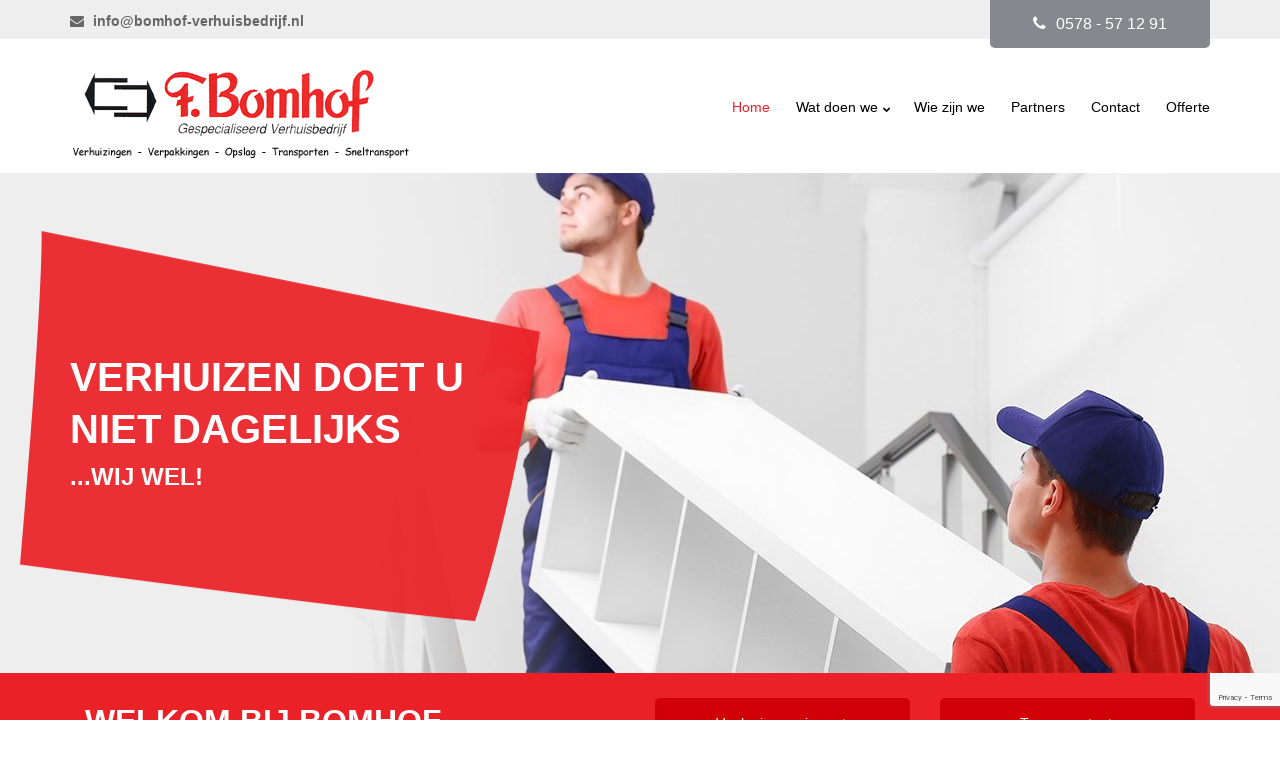

--- FILE ---
content_type: text/html; charset=UTF-8
request_url: https://bomhof-verhuisbedrijf.nl/
body_size: 8288
content:

<!doctype html>
<html lang="nl-NL">
<head>
	<meta charset="UTF-8">
	<meta name="viewport" content="width=device-width, initial-scale=1">
	<link rel="pingback" href="https://bomhof-verhuisbedrijf.nl/xmlrpc.php">

	<title>Bomhof Verhuisbedrijf &#8211; Verhuizen doet u niet dagelijks. Wij wel!</title>
<meta name='robots' content='max-image-preview:large' />
<link rel='dns-prefetch' href='//stats.wp.com' />
<link rel="alternate" type="application/rss+xml" title="Bomhof Verhuisbedrijf &raquo; feed" href="https://bomhof-verhuisbedrijf.nl/feed/" />
<link rel="alternate" type="application/rss+xml" title="Bomhof Verhuisbedrijf &raquo; reactiesfeed" href="https://bomhof-verhuisbedrijf.nl/comments/feed/" />
<script type="text/javascript">
/* <![CDATA[ */
window._wpemojiSettings = {"baseUrl":"https:\/\/s.w.org\/images\/core\/emoji\/15.0.3\/72x72\/","ext":".png","svgUrl":"https:\/\/s.w.org\/images\/core\/emoji\/15.0.3\/svg\/","svgExt":".svg","source":{"concatemoji":"https:\/\/bomhof-verhuisbedrijf.nl\/wp-includes\/js\/wp-emoji-release.min.js?ver=6.6.4"}};
/*! This file is auto-generated */
!function(i,n){var o,s,e;function c(e){try{var t={supportTests:e,timestamp:(new Date).valueOf()};sessionStorage.setItem(o,JSON.stringify(t))}catch(e){}}function p(e,t,n){e.clearRect(0,0,e.canvas.width,e.canvas.height),e.fillText(t,0,0);var t=new Uint32Array(e.getImageData(0,0,e.canvas.width,e.canvas.height).data),r=(e.clearRect(0,0,e.canvas.width,e.canvas.height),e.fillText(n,0,0),new Uint32Array(e.getImageData(0,0,e.canvas.width,e.canvas.height).data));return t.every(function(e,t){return e===r[t]})}function u(e,t,n){switch(t){case"flag":return n(e,"\ud83c\udff3\ufe0f\u200d\u26a7\ufe0f","\ud83c\udff3\ufe0f\u200b\u26a7\ufe0f")?!1:!n(e,"\ud83c\uddfa\ud83c\uddf3","\ud83c\uddfa\u200b\ud83c\uddf3")&&!n(e,"\ud83c\udff4\udb40\udc67\udb40\udc62\udb40\udc65\udb40\udc6e\udb40\udc67\udb40\udc7f","\ud83c\udff4\u200b\udb40\udc67\u200b\udb40\udc62\u200b\udb40\udc65\u200b\udb40\udc6e\u200b\udb40\udc67\u200b\udb40\udc7f");case"emoji":return!n(e,"\ud83d\udc26\u200d\u2b1b","\ud83d\udc26\u200b\u2b1b")}return!1}function f(e,t,n){var r="undefined"!=typeof WorkerGlobalScope&&self instanceof WorkerGlobalScope?new OffscreenCanvas(300,150):i.createElement("canvas"),a=r.getContext("2d",{willReadFrequently:!0}),o=(a.textBaseline="top",a.font="600 32px Arial",{});return e.forEach(function(e){o[e]=t(a,e,n)}),o}function t(e){var t=i.createElement("script");t.src=e,t.defer=!0,i.head.appendChild(t)}"undefined"!=typeof Promise&&(o="wpEmojiSettingsSupports",s=["flag","emoji"],n.supports={everything:!0,everythingExceptFlag:!0},e=new Promise(function(e){i.addEventListener("DOMContentLoaded",e,{once:!0})}),new Promise(function(t){var n=function(){try{var e=JSON.parse(sessionStorage.getItem(o));if("object"==typeof e&&"number"==typeof e.timestamp&&(new Date).valueOf()<e.timestamp+604800&&"object"==typeof e.supportTests)return e.supportTests}catch(e){}return null}();if(!n){if("undefined"!=typeof Worker&&"undefined"!=typeof OffscreenCanvas&&"undefined"!=typeof URL&&URL.createObjectURL&&"undefined"!=typeof Blob)try{var e="postMessage("+f.toString()+"("+[JSON.stringify(s),u.toString(),p.toString()].join(",")+"));",r=new Blob([e],{type:"text/javascript"}),a=new Worker(URL.createObjectURL(r),{name:"wpTestEmojiSupports"});return void(a.onmessage=function(e){c(n=e.data),a.terminate(),t(n)})}catch(e){}c(n=f(s,u,p))}t(n)}).then(function(e){for(var t in e)n.supports[t]=e[t],n.supports.everything=n.supports.everything&&n.supports[t],"flag"!==t&&(n.supports.everythingExceptFlag=n.supports.everythingExceptFlag&&n.supports[t]);n.supports.everythingExceptFlag=n.supports.everythingExceptFlag&&!n.supports.flag,n.DOMReady=!1,n.readyCallback=function(){n.DOMReady=!0}}).then(function(){return e}).then(function(){var e;n.supports.everything||(n.readyCallback(),(e=n.source||{}).concatemoji?t(e.concatemoji):e.wpemoji&&e.twemoji&&(t(e.twemoji),t(e.wpemoji)))}))}((window,document),window._wpemojiSettings);
/* ]]> */
</script>
<style id='wp-emoji-styles-inline-css' type='text/css'>

	img.wp-smiley, img.emoji {
		display: inline !important;
		border: none !important;
		box-shadow: none !important;
		height: 1em !important;
		width: 1em !important;
		margin: 0 0.07em !important;
		vertical-align: -0.1em !important;
		background: none !important;
		padding: 0 !important;
	}
</style>
<link rel='stylesheet' id='wp-block-library-css' href='https://bomhof-verhuisbedrijf.nl/wp-includes/css/dist/block-library/style.min.css?ver=6.6.4' type='text/css' media='all' />
<style id='classic-theme-styles-inline-css' type='text/css'>
/*! This file is auto-generated */
.wp-block-button__link{color:#fff;background-color:#32373c;border-radius:9999px;box-shadow:none;text-decoration:none;padding:calc(.667em + 2px) calc(1.333em + 2px);font-size:1.125em}.wp-block-file__button{background:#32373c;color:#fff;text-decoration:none}
</style>
<style id='global-styles-inline-css' type='text/css'>
:root{--wp--preset--aspect-ratio--square: 1;--wp--preset--aspect-ratio--4-3: 4/3;--wp--preset--aspect-ratio--3-4: 3/4;--wp--preset--aspect-ratio--3-2: 3/2;--wp--preset--aspect-ratio--2-3: 2/3;--wp--preset--aspect-ratio--16-9: 16/9;--wp--preset--aspect-ratio--9-16: 9/16;--wp--preset--color--black: #000000;--wp--preset--color--cyan-bluish-gray: #abb8c3;--wp--preset--color--white: #ffffff;--wp--preset--color--pale-pink: #f78da7;--wp--preset--color--vivid-red: #cf2e2e;--wp--preset--color--luminous-vivid-orange: #ff6900;--wp--preset--color--luminous-vivid-amber: #fcb900;--wp--preset--color--light-green-cyan: #7bdcb5;--wp--preset--color--vivid-green-cyan: #00d084;--wp--preset--color--pale-cyan-blue: #8ed1fc;--wp--preset--color--vivid-cyan-blue: #0693e3;--wp--preset--color--vivid-purple: #9b51e0;--wp--preset--gradient--vivid-cyan-blue-to-vivid-purple: linear-gradient(135deg,rgba(6,147,227,1) 0%,rgb(155,81,224) 100%);--wp--preset--gradient--light-green-cyan-to-vivid-green-cyan: linear-gradient(135deg,rgb(122,220,180) 0%,rgb(0,208,130) 100%);--wp--preset--gradient--luminous-vivid-amber-to-luminous-vivid-orange: linear-gradient(135deg,rgba(252,185,0,1) 0%,rgba(255,105,0,1) 100%);--wp--preset--gradient--luminous-vivid-orange-to-vivid-red: linear-gradient(135deg,rgba(255,105,0,1) 0%,rgb(207,46,46) 100%);--wp--preset--gradient--very-light-gray-to-cyan-bluish-gray: linear-gradient(135deg,rgb(238,238,238) 0%,rgb(169,184,195) 100%);--wp--preset--gradient--cool-to-warm-spectrum: linear-gradient(135deg,rgb(74,234,220) 0%,rgb(151,120,209) 20%,rgb(207,42,186) 40%,rgb(238,44,130) 60%,rgb(251,105,98) 80%,rgb(254,248,76) 100%);--wp--preset--gradient--blush-light-purple: linear-gradient(135deg,rgb(255,206,236) 0%,rgb(152,150,240) 100%);--wp--preset--gradient--blush-bordeaux: linear-gradient(135deg,rgb(254,205,165) 0%,rgb(254,45,45) 50%,rgb(107,0,62) 100%);--wp--preset--gradient--luminous-dusk: linear-gradient(135deg,rgb(255,203,112) 0%,rgb(199,81,192) 50%,rgb(65,88,208) 100%);--wp--preset--gradient--pale-ocean: linear-gradient(135deg,rgb(255,245,203) 0%,rgb(182,227,212) 50%,rgb(51,167,181) 100%);--wp--preset--gradient--electric-grass: linear-gradient(135deg,rgb(202,248,128) 0%,rgb(113,206,126) 100%);--wp--preset--gradient--midnight: linear-gradient(135deg,rgb(2,3,129) 0%,rgb(40,116,252) 100%);--wp--preset--font-size--small: 13px;--wp--preset--font-size--medium: 20px;--wp--preset--font-size--large: 36px;--wp--preset--font-size--x-large: 42px;--wp--preset--spacing--20: 0.44rem;--wp--preset--spacing--30: 0.67rem;--wp--preset--spacing--40: 1rem;--wp--preset--spacing--50: 1.5rem;--wp--preset--spacing--60: 2.25rem;--wp--preset--spacing--70: 3.38rem;--wp--preset--spacing--80: 5.06rem;--wp--preset--shadow--natural: 6px 6px 9px rgba(0, 0, 0, 0.2);--wp--preset--shadow--deep: 12px 12px 50px rgba(0, 0, 0, 0.4);--wp--preset--shadow--sharp: 6px 6px 0px rgba(0, 0, 0, 0.2);--wp--preset--shadow--outlined: 6px 6px 0px -3px rgba(255, 255, 255, 1), 6px 6px rgba(0, 0, 0, 1);--wp--preset--shadow--crisp: 6px 6px 0px rgba(0, 0, 0, 1);}:where(.is-layout-flex){gap: 0.5em;}:where(.is-layout-grid){gap: 0.5em;}body .is-layout-flex{display: flex;}.is-layout-flex{flex-wrap: wrap;align-items: center;}.is-layout-flex > :is(*, div){margin: 0;}body .is-layout-grid{display: grid;}.is-layout-grid > :is(*, div){margin: 0;}:where(.wp-block-columns.is-layout-flex){gap: 2em;}:where(.wp-block-columns.is-layout-grid){gap: 2em;}:where(.wp-block-post-template.is-layout-flex){gap: 1.25em;}:where(.wp-block-post-template.is-layout-grid){gap: 1.25em;}.has-black-color{color: var(--wp--preset--color--black) !important;}.has-cyan-bluish-gray-color{color: var(--wp--preset--color--cyan-bluish-gray) !important;}.has-white-color{color: var(--wp--preset--color--white) !important;}.has-pale-pink-color{color: var(--wp--preset--color--pale-pink) !important;}.has-vivid-red-color{color: var(--wp--preset--color--vivid-red) !important;}.has-luminous-vivid-orange-color{color: var(--wp--preset--color--luminous-vivid-orange) !important;}.has-luminous-vivid-amber-color{color: var(--wp--preset--color--luminous-vivid-amber) !important;}.has-light-green-cyan-color{color: var(--wp--preset--color--light-green-cyan) !important;}.has-vivid-green-cyan-color{color: var(--wp--preset--color--vivid-green-cyan) !important;}.has-pale-cyan-blue-color{color: var(--wp--preset--color--pale-cyan-blue) !important;}.has-vivid-cyan-blue-color{color: var(--wp--preset--color--vivid-cyan-blue) !important;}.has-vivid-purple-color{color: var(--wp--preset--color--vivid-purple) !important;}.has-black-background-color{background-color: var(--wp--preset--color--black) !important;}.has-cyan-bluish-gray-background-color{background-color: var(--wp--preset--color--cyan-bluish-gray) !important;}.has-white-background-color{background-color: var(--wp--preset--color--white) !important;}.has-pale-pink-background-color{background-color: var(--wp--preset--color--pale-pink) !important;}.has-vivid-red-background-color{background-color: var(--wp--preset--color--vivid-red) !important;}.has-luminous-vivid-orange-background-color{background-color: var(--wp--preset--color--luminous-vivid-orange) !important;}.has-luminous-vivid-amber-background-color{background-color: var(--wp--preset--color--luminous-vivid-amber) !important;}.has-light-green-cyan-background-color{background-color: var(--wp--preset--color--light-green-cyan) !important;}.has-vivid-green-cyan-background-color{background-color: var(--wp--preset--color--vivid-green-cyan) !important;}.has-pale-cyan-blue-background-color{background-color: var(--wp--preset--color--pale-cyan-blue) !important;}.has-vivid-cyan-blue-background-color{background-color: var(--wp--preset--color--vivid-cyan-blue) !important;}.has-vivid-purple-background-color{background-color: var(--wp--preset--color--vivid-purple) !important;}.has-black-border-color{border-color: var(--wp--preset--color--black) !important;}.has-cyan-bluish-gray-border-color{border-color: var(--wp--preset--color--cyan-bluish-gray) !important;}.has-white-border-color{border-color: var(--wp--preset--color--white) !important;}.has-pale-pink-border-color{border-color: var(--wp--preset--color--pale-pink) !important;}.has-vivid-red-border-color{border-color: var(--wp--preset--color--vivid-red) !important;}.has-luminous-vivid-orange-border-color{border-color: var(--wp--preset--color--luminous-vivid-orange) !important;}.has-luminous-vivid-amber-border-color{border-color: var(--wp--preset--color--luminous-vivid-amber) !important;}.has-light-green-cyan-border-color{border-color: var(--wp--preset--color--light-green-cyan) !important;}.has-vivid-green-cyan-border-color{border-color: var(--wp--preset--color--vivid-green-cyan) !important;}.has-pale-cyan-blue-border-color{border-color: var(--wp--preset--color--pale-cyan-blue) !important;}.has-vivid-cyan-blue-border-color{border-color: var(--wp--preset--color--vivid-cyan-blue) !important;}.has-vivid-purple-border-color{border-color: var(--wp--preset--color--vivid-purple) !important;}.has-vivid-cyan-blue-to-vivid-purple-gradient-background{background: var(--wp--preset--gradient--vivid-cyan-blue-to-vivid-purple) !important;}.has-light-green-cyan-to-vivid-green-cyan-gradient-background{background: var(--wp--preset--gradient--light-green-cyan-to-vivid-green-cyan) !important;}.has-luminous-vivid-amber-to-luminous-vivid-orange-gradient-background{background: var(--wp--preset--gradient--luminous-vivid-amber-to-luminous-vivid-orange) !important;}.has-luminous-vivid-orange-to-vivid-red-gradient-background{background: var(--wp--preset--gradient--luminous-vivid-orange-to-vivid-red) !important;}.has-very-light-gray-to-cyan-bluish-gray-gradient-background{background: var(--wp--preset--gradient--very-light-gray-to-cyan-bluish-gray) !important;}.has-cool-to-warm-spectrum-gradient-background{background: var(--wp--preset--gradient--cool-to-warm-spectrum) !important;}.has-blush-light-purple-gradient-background{background: var(--wp--preset--gradient--blush-light-purple) !important;}.has-blush-bordeaux-gradient-background{background: var(--wp--preset--gradient--blush-bordeaux) !important;}.has-luminous-dusk-gradient-background{background: var(--wp--preset--gradient--luminous-dusk) !important;}.has-pale-ocean-gradient-background{background: var(--wp--preset--gradient--pale-ocean) !important;}.has-electric-grass-gradient-background{background: var(--wp--preset--gradient--electric-grass) !important;}.has-midnight-gradient-background{background: var(--wp--preset--gradient--midnight) !important;}.has-small-font-size{font-size: var(--wp--preset--font-size--small) !important;}.has-medium-font-size{font-size: var(--wp--preset--font-size--medium) !important;}.has-large-font-size{font-size: var(--wp--preset--font-size--large) !important;}.has-x-large-font-size{font-size: var(--wp--preset--font-size--x-large) !important;}
:where(.wp-block-post-template.is-layout-flex){gap: 1.25em;}:where(.wp-block-post-template.is-layout-grid){gap: 1.25em;}
:where(.wp-block-columns.is-layout-flex){gap: 2em;}:where(.wp-block-columns.is-layout-grid){gap: 2em;}
:root :where(.wp-block-pullquote){font-size: 1.5em;line-height: 1.6;}
</style>
<link rel='stylesheet' id='contact-form-7-css' href='https://bomhof-verhuisbedrijf.nl/wp-content/plugins/contact-form-7/includes/css/styles.css?ver=6.0.6' type='text/css' media='all' />
<link rel='stylesheet' id='technico-google-font-css' href='//fonts.googleapis.com/css?family=Open+Sans%3A400%2C400italic%2C700%7CMontserrat%3A700&#038;ver=6.6.4#038;subset=latin,greek' type='text/css' media='all' />
<link rel='stylesheet' id='technico-base-css' href='https://bomhof-verhuisbedrijf.nl/wp-content/themes/technico/css/base.css?ver=1.2' type='text/css' media='all' />
<link rel='stylesheet' id='flexslider-css' href='https://bomhof-verhuisbedrijf.nl/wp-content/themes/technico/css/flexslider.css?ver=2.5.0' type='text/css' media='all' />
<link rel='stylesheet' id='mmenu-css' href='https://bomhof-verhuisbedrijf.nl/wp-content/themes/technico/css/mmenu.css?ver=5.5.3' type='text/css' media='all' />
<link rel='stylesheet' id='font-awesome-css' href='https://bomhof-verhuisbedrijf.nl/wp-content/themes/technico/css/font-awesome.css?ver=4.7.0' type='text/css' media='all' />
<link rel='stylesheet' id='magnific-popup-css' href='https://bomhof-verhuisbedrijf.nl/wp-content/themes/technico/css/magnific.css?ver=1.0.0' type='text/css' media='all' />
<link rel='stylesheet' id='technico-style-css' href='https://bomhof-verhuisbedrijf.nl/wp-content/themes/technico/style.css?ver=1.2' type='text/css' media='all' />
<script type="text/javascript" src="https://bomhof-verhuisbedrijf.nl/wp-includes/js/jquery/jquery.min.js?ver=3.7.1" id="jquery-core-js"></script>
<script type="text/javascript" src="https://bomhof-verhuisbedrijf.nl/wp-includes/js/jquery/jquery-migrate.min.js?ver=3.4.1" id="jquery-migrate-js"></script>
<link rel="https://api.w.org/" href="https://bomhof-verhuisbedrijf.nl/wp-json/" /><link rel="alternate" title="JSON" type="application/json" href="https://bomhof-verhuisbedrijf.nl/wp-json/wp/v2/pages/2" /><link rel="EditURI" type="application/rsd+xml" title="RSD" href="https://bomhof-verhuisbedrijf.nl/xmlrpc.php?rsd" />
<meta name="generator" content="WordPress 6.6.4" />
<link rel="canonical" href="https://bomhof-verhuisbedrijf.nl/" />
<link rel='shortlink' href='https://bomhof-verhuisbedrijf.nl/' />
<link rel="alternate" title="oEmbed (JSON)" type="application/json+oembed" href="https://bomhof-verhuisbedrijf.nl/wp-json/oembed/1.0/embed?url=https%3A%2F%2Fbomhof-verhuisbedrijf.nl%2F" />
<link rel="alternate" title="oEmbed (XML)" type="text/xml+oembed" href="https://bomhof-verhuisbedrijf.nl/wp-json/oembed/1.0/embed?url=https%3A%2F%2Fbomhof-verhuisbedrijf.nl%2F&#038;format=xml" />
	<style>img#wpstats{display:none}</style>
		<style type="text/css"></style><link rel="icon" href="https://bomhof-verhuisbedrijf.nl/wp-content/uploads/2022/10/cropped-cropped-Bomhof-Favicon-3-32x32.png" sizes="32x32" />
<link rel="icon" href="https://bomhof-verhuisbedrijf.nl/wp-content/uploads/2022/10/cropped-cropped-Bomhof-Favicon-3-192x192.png" sizes="192x192" />
<link rel="apple-touch-icon" href="https://bomhof-verhuisbedrijf.nl/wp-content/uploads/2022/10/cropped-cropped-Bomhof-Favicon-3-180x180.png" />
<meta name="msapplication-TileImage" content="https://bomhof-verhuisbedrijf.nl/wp-content/uploads/2022/10/cropped-cropped-Bomhof-Favicon-3-270x270.png" />
</head>
<body class="home page-template page-template-template-frontpage page-template-template-frontpage-php page page-id-2 wp-custom-logo">
<div id="page">
	<header class="header">
		<div class="container">
			<a href="tel:+31578571291">
				<div class="belknop">
					<p><i class="fa fa-phone" style="padding-right:10px"></i>0578 - 57 12 91</p>
				</div>
			</a>
		</div>
		
		<div class="pre-head">
			<div class="container">
				<div class="row">
					<div class="col-sm-7 col-xs-12">
						
													<span class="head-text-icon">
								<i class="fa fa-envelope"></i>
																	<a href="mailto:info@bomhof-verhuisbedrijf.nl">
										info@bomhof-verhuisbedrijf.nl									</a>
															</span>
											</div>
					<div class="col-sm-5 col-xs-12">
											</div>
				</div>
			</div>
		</div>

		<div class="mast-head">
			<div class="container">
				<div class="row">
					<div class="col-xs-12">
						<div class="mast-head-wrap">
							<div class="mast-head-left">
																	<h1 class="site-logo">
																	<a href="https://bomhof-verhuisbedrijf.nl/" class="custom-logo-link" rel="home" aria-current="page"><img width="342" height="104" src="https://bomhof-verhuisbedrijf.nl/wp-content/uploads/2018/02/bomhof-logo.png" class="custom-logo" alt="Bomhof Verhuisbedrijf" decoding="async" srcset="https://bomhof-verhuisbedrijf.nl/wp-content/uploads/2018/02/bomhof-logo.png 342w, https://bomhof-verhuisbedrijf.nl/wp-content/uploads/2018/02/bomhof-logo-300x91.png 300w, https://bomhof-verhuisbedrijf.nl/wp-content/uploads/2018/02/bomhof-logo-263x80.png 263w" sizes="(max-width: 342px) 100vw, 342px" /></a>
																										</h1>
								
															</div>
							<div class="mast-head-right">
								<nav class="nav">
									<ul id="menu-hoofdmenu" class="navigation"><li id="menu-item-21" class="menu-item menu-item-type-post_type menu-item-object-page menu-item-home current-menu-item page_item page-item-2 current_page_item menu-item-21"><a href="https://bomhof-verhuisbedrijf.nl/" aria-current="page">Home</a></li>
<li id="menu-item-100" class="menu-item menu-item-type-custom menu-item-object-custom menu-item-has-children menu-item-100"><a>Wat doen we</a>
<ul class="sub-menu">
	<li id="menu-item-28" class="menu-item menu-item-type-post_type menu-item-object-page menu-item-has-children menu-item-28"><a href="https://bomhof-verhuisbedrijf.nl/verhuisservice/">Verhuisservice</a>
	<ul class="sub-menu">
		<li id="menu-item-145" class="menu-item menu-item-type-custom menu-item-object-custom menu-item-145"><a href="/service/verhuizen-particulier/">Verhuizen particulier</a></li>
		<li id="menu-item-146" class="menu-item menu-item-type-custom menu-item-object-custom menu-item-146"><a href="/service/verhuizen-project/">Verhuizen project</a></li>
		<li id="menu-item-148" class="menu-item menu-item-type-custom menu-item-object-custom menu-item-148"><a href="/service/verhuiscontainer">Verhuiscontainer</a></li>
		<li id="menu-item-149" class="menu-item menu-item-type-custom menu-item-object-custom menu-item-149"><a href="/service/opslag/">Opslag</a></li>
		<li id="menu-item-152" class="menu-item menu-item-type-custom menu-item-object-custom menu-item-152"><a href="/service/verhuislift/">Verhuislift</a></li>
	</ul>
</li>
	<li id="menu-item-103" class="menu-item menu-item-type-post_type menu-item-object-page menu-item-has-children menu-item-103"><a href="https://bomhof-verhuisbedrijf.nl/transport/">Transport</a>
	<ul class="sub-menu">
		<li id="menu-item-147" class="menu-item menu-item-type-custom menu-item-object-custom menu-item-147"><a href="/service/zelf-verhuizen/">Zelf verhuizen</a></li>
		<li id="menu-item-153" class="menu-item menu-item-type-custom menu-item-object-custom menu-item-153"><a href="/service/internationaal/">Internationaal</a></li>
	</ul>
</li>
</ul>
</li>
<li id="menu-item-27" class="menu-item menu-item-type-post_type menu-item-object-page menu-item-27"><a href="https://bomhof-verhuisbedrijf.nl/wie-zijn-we/">Wie zijn we</a></li>
<li id="menu-item-29" class="menu-item menu-item-type-post_type menu-item-object-page menu-item-29"><a href="https://bomhof-verhuisbedrijf.nl/partners/">Partners</a></li>
<li id="menu-item-30" class="menu-item menu-item-type-post_type menu-item-object-page menu-item-30"><a href="https://bomhof-verhuisbedrijf.nl/contact/">Contact</a></li>
<li id="menu-item-31" class="menu-item menu-item-type-post_type menu-item-object-page menu-item-31"><a href="https://bomhof-verhuisbedrijf.nl/formulier/">Offerte</a></li>
</ul>								</nav>
								<div id="mobilemenu"></div><a href="#mobilemenu" class="mobile-menu-trigger"><i class="fa fa-navicon"></i><span class="screen-reader-text">Open Mobile Menu</span></a>
							</div>
						</div>
					</div>
				</div>
			</div>
		</div>
	</header>

	<div id="actionmobile">
		<div class="mobileblock-1">
			<a class="button" href="tel:+31578571291"><span>Bel direct</span></a>
		</div>
		<div class="mobileblock-2">
			<a class="button" href="/contact"><span>Neem contact op</span></a>
		</div>
	</div>

<main class="main main-home">
	<section id="ci-slideshow-3" class="widget group widget_ci-slideshow">			<div class="widget-wrap" style="">
				<div class="main-slider ci-slider loading"
					data-slideshow="0"
					data-slideshowspeed="3000"
					data-animation="fade"
					data-animationspeed="600">

					<ul class="slides">
																				<li style="background-image: url(https://bomhof-verhuisbedrijf.nl/wp-content/uploads/2018/02/verhuisservice-banner1-1920x500.jpg);">
								
								<div class="hero-content ">

									<div class="container">

<div class="red-element" style="height: 390px;width: 520px;margin-bottom: -270px;margin-left: -50px;"></div>

										<div class="row">
											<div class="col-xl-5 col-lg-6 col-md-8 col-sm-10 col-xs-8">
																									<p class="hero-title">Verhuizen doet u niet dagelijks</p>
												
																									<div class="hero-content-text"><p>...wij wel!</p>
</div>
												
																							</div>
										</div>
									</div>									
								</div>



							</li>
											</ul>
				</div>
			</div>
			</section><div class="red-bar">
	<div class="container">
		<div class="col-lg-6 col-xs-12">
			<h1>Welkom bij Bomhof</h1>
		</div>
		<div class="col-lg-3 col-xs-6">
				<a href="/verhuisservice/"><div class="horst-btn">Verhuisservice <i class="fa fa-angle-right" style="padding-left:10px;"></i></div></a>
		</div>
		<div class="col-lg-3 col-xs-6">
				<a href="/transport/"><div class="horst-btn">Transport <i class="fa fa-angle-right" style="padding-left:10px;"></i></div></a>
		</div>
</div>
</div>
<div class="widget">
	<div class="container">
		<div class="col-lg-8 col-xs-12">
				<div class="content_block" id="custom_post_widget-39"><h2>Wij ontzorgen u in uw verhuizing</h2>
<h4>Speciaal voor u heeft Bomhof een concept ontwikkelt waarmee wij u volledig kunnen ontzorgen. De totale verhuizing naar uw woning of kantoor is daarbij in één hand. Vanzelfsprekend sluiten onze werkzaamheden naadloos aan op uw wensen.</h4>
<p>Onze dienstverlening en producten zijn van de hoogste kwaliteit. Betrokken en flexibele medewerkers in combinatie met onze persoonlijke benadering maken hierbij het verschil. Wilt u dit verschil ervaren, neem dan vrijblijvend contact op voor een offerte.</p>
</div>		</div>
		<div class="col-lg-4 col-xs-12">
				<div class="content_block" id="custom_post_widget-47"><h2>Wij helpen u graag</h2>
<h4>Wij staan u graag telefonisch te woord</h4>
<p>Maandag t/m vrijdag<br />
8.00 – 17.30 uur</p>
<p>Zaterdag<br />
9.00 – 16.00 uur</p>
</div>		</div>
	</div>
</div>

<div class="diensten-bar">
	<div class="container">
		<h3>Wat wij doen</h3>
		<div class="col-lg-4 col-xs-12"><div class="content_block" id="custom_post_widget-51"><p><a href="/verhuisservice/"><img decoding="async" class="alignnone wp-image-56" src="https://horst:8890/wp-content/uploads/2018/02/verhuizen-white2x.png" alt="" width="120" height="100" srcset="https://bomhof-verhuisbedrijf.nl/wp-content/uploads/2018/02/verhuizen-white2x.png 240w, https://bomhof-verhuisbedrijf.nl/wp-content/uploads/2018/02/verhuizen-white2x-96x80.png 96w" sizes="(max-width: 120px) 100vw, 120px" /></a></p>
<p><a href="/verhuisservice/">Verhuizen</a></p>
</div></div>
		<div class="col-lg-4 col-xs-12"><div class="content_block" id="custom_post_widget-59"><p><a href="/service/opslag/"><img decoding="async" class="alignnone wp-image-54" src="https://horst:8890/wp-content/uploads/2018/02/opslag-white2x.png" alt="" width="120" height="100" srcset="https://bomhof-verhuisbedrijf.nl/wp-content/uploads/2018/02/opslag-white2x.png 240w, https://bomhof-verhuisbedrijf.nl/wp-content/uploads/2018/02/opslag-white2x-96x80.png 96w" sizes="(max-width: 120px) 100vw, 120px" /></a></p>
<p><a href="/service/opslag/">Inboedel opslag</a></p>
</div></div>
		<div class="col-lg-4 col-xs-12"><div class="content_block" id="custom_post_widget-62"><p><a href="/transport/"><img decoding="async" class="aligncenter wp-image-55" src="https://horst:8890/wp-content/uploads/2018/02/transport-white2x.png" alt="" width="120" height="100" srcset="https://bomhof-verhuisbedrijf.nl/wp-content/uploads/2018/02/transport-white2x.png 240w, https://bomhof-verhuisbedrijf.nl/wp-content/uploads/2018/02/transport-white2x-96x80.png 96w" sizes="(max-width: 120px) 100vw, 120px" /></a></p>
<p><a href="/transport/">Transport</a></p>
</div></div>
	</div>
</div>

<div class="cta-fullwidth">
<div class="cta-left">
	<div class="cta-left-content">
	<div class="cta-left-content-wrap">
		<div class="content_block" id="custom_post_widget-68"><p>Waarmee kunnen wij u van dienst zijn?</p>
</div>	</div>
	</div>
</div>
<div class="cta-right">
	<div class="cta-right-content">
	<div class="cta-right-content-wrap">
		<div class="content_block" id="custom_post_widget-71"><h3>Laat u terugbellen</h3>

<div class="wpcf7 no-js" id="wpcf7-f12-o1" lang="nl-NL" dir="ltr" data-wpcf7-id="12">
<div class="screen-reader-response"><p role="status" aria-live="polite" aria-atomic="true"></p> <ul></ul></div>
<form action="/#wpcf7-f12-o1" method="post" class="wpcf7-form init" aria-label="Contactformulier" novalidate="novalidate" data-status="init">
<div style="display: none;">
<input type="hidden" name="_wpcf7" value="12" />
<input type="hidden" name="_wpcf7_version" value="6.0.6" />
<input type="hidden" name="_wpcf7_locale" value="nl_NL" />
<input type="hidden" name="_wpcf7_unit_tag" value="wpcf7-f12-o1" />
<input type="hidden" name="_wpcf7_container_post" value="0" />
<input type="hidden" name="_wpcf7_posted_data_hash" value="" />
<input type="hidden" name="_wpcf7_recaptcha_response" value="" />
</div>
<p><span class="wpcf7-form-control-wrap" data-name="your-name"><input size="40" maxlength="400" class="wpcf7-form-control wpcf7-text wpcf7-validates-as-required" aria-required="true" aria-invalid="false" placeholder="Uw voor- en achternaam" value="" type="text" name="your-name" /></span>
</p>
<p><span class="wpcf7-form-control-wrap" data-name="tel"><input size="40" maxlength="400" class="wpcf7-form-control wpcf7-tel wpcf7-validates-as-required wpcf7-text wpcf7-validates-as-tel" aria-required="true" aria-invalid="false" placeholder="Uw telefoonnummer" value="" type="tel" name="tel" /></span>
</p>
<p><input class="wpcf7-form-control wpcf7-submit has-spinner horst-btn" type="submit" value="Bel mij terug" />
</p><div class="wpcf7-response-output" aria-hidden="true"></div>
</form>
</div>

</div>	</div>
	</div>
</div>
</div>

</main>


	<footer class="footer">
		<div class="container">
			<div class="row">
				<div class="col-xs-12">
					<div class="footer-main">
						<div class="row">
							<div class="col-lg-4 col-xs-12">
								<aside id="nav_menu-2" class="widget group widget_nav_menu"><h3 class="widget-title">Bomhof Verhuisbedrijf</h3><div class="menu-footermenu-container"><ul id="menu-footermenu" class="menu"><li id="menu-item-81" class="menu-item menu-item-type-post_type menu-item-object-page menu-item-home current-menu-item page_item page-item-2 current_page_item menu-item-81"><a href="https://bomhof-verhuisbedrijf.nl/" aria-current="page">Home</a></li>
<li id="menu-item-80" class="menu-item menu-item-type-post_type menu-item-object-page menu-item-80"><a href="https://bomhof-verhuisbedrijf.nl/wie-zijn-we/">Over Bomhof</a></li>
<li id="menu-item-79" class="menu-item menu-item-type-post_type menu-item-object-page menu-item-79"><a href="https://bomhof-verhuisbedrijf.nl/partners/">Partners</a></li>
<li id="menu-item-78" class="menu-item menu-item-type-post_type menu-item-object-page menu-item-78"><a href="https://bomhof-verhuisbedrijf.nl/contact/">Contact</a></li>
<li id="menu-item-77" class="menu-item menu-item-type-post_type menu-item-object-page menu-item-77"><a href="https://bomhof-verhuisbedrijf.nl/formulier/">Formulier</a></li>
</ul></div></aside>							</div>
							<div class="col-lg-4 col-xs-12">
								<aside id="text-2" class="widget group widget_text"><h3 class="widget-title">Contactgegevens</h3>			<div class="textwidget"><p>+31 (0)578 – 57 12 91<br />
<a href="mailto:info@bomhof-verhuisbedrijf.nl">info@bomhof-verhuisbedrijf.nl</a><br />
<a href="http://www.bomhof-verhuisbedrijf.nl">www.bomhof-verhuisbedrijf.nl</a></p>
</div>
		</aside>							</div>
							<div class="col-lg-4 col-xs-12">
															</div>
						</div>
					</div>

					<div class="footer-copy">
						<div class="row">
							<div class="col-md-5 col-xs-12">
								<img src="/wp-content/uploads/2018/02/bomhof-logo.png" width="171"></img>							</div>
							<div class="col-md-2 col-xs-12">
								<center>2026 © Copyright</center>
							</div>
							<div class="col-md-5 col-xs-12 text-right">
								<a href="http://www.uwid.nl">UwID - Samen gecreëerd</a> i.o.v. <a href="http://www.hzautomatisering">HZ Automatisering</a>							</div>
						</div>
					</div>

				</div>
			</div>
		</div>
	</footer>



</div><!-- #page -->

<script type="text/javascript" src="https://bomhof-verhuisbedrijf.nl/wp-includes/js/dist/hooks.min.js?ver=2810c76e705dd1a53b18" id="wp-hooks-js"></script>
<script type="text/javascript" src="https://bomhof-verhuisbedrijf.nl/wp-includes/js/dist/i18n.min.js?ver=5e580eb46a90c2b997e6" id="wp-i18n-js"></script>
<script type="text/javascript" id="wp-i18n-js-after">
/* <![CDATA[ */
wp.i18n.setLocaleData( { 'text direction\u0004ltr': [ 'ltr' ] } );
/* ]]> */
</script>
<script type="text/javascript" src="https://bomhof-verhuisbedrijf.nl/wp-content/plugins/contact-form-7/includes/swv/js/index.js?ver=6.0.6" id="swv-js"></script>
<script type="text/javascript" id="contact-form-7-js-translations">
/* <![CDATA[ */
( function( domain, translations ) {
	var localeData = translations.locale_data[ domain ] || translations.locale_data.messages;
	localeData[""].domain = domain;
	wp.i18n.setLocaleData( localeData, domain );
} )( "contact-form-7", {"translation-revision-date":"2025-04-10 10:07:10+0000","generator":"GlotPress\/4.0.1","domain":"messages","locale_data":{"messages":{"":{"domain":"messages","plural-forms":"nplurals=2; plural=n != 1;","lang":"nl"},"This contact form is placed in the wrong place.":["Dit contactformulier staat op de verkeerde plek."],"Error:":["Fout:"]}},"comment":{"reference":"includes\/js\/index.js"}} );
/* ]]> */
</script>
<script type="text/javascript" id="contact-form-7-js-before">
/* <![CDATA[ */
var wpcf7 = {
    "api": {
        "root": "https:\/\/bomhof-verhuisbedrijf.nl\/wp-json\/",
        "namespace": "contact-form-7\/v1"
    }
};
/* ]]> */
</script>
<script type="text/javascript" src="https://bomhof-verhuisbedrijf.nl/wp-content/plugins/contact-form-7/includes/js/index.js?ver=6.0.6" id="contact-form-7-js"></script>
<script type="text/javascript" src="https://bomhof-verhuisbedrijf.nl/wp-content/themes/technico/js/superfish.js?ver=1.7.5" id="superfish-js"></script>
<script type="text/javascript" src="https://bomhof-verhuisbedrijf.nl/wp-content/themes/technico/js/jquery.mmenu.min.all.js?ver=5.5.3" id="mmenu-js"></script>
<script type="text/javascript" src="https://bomhof-verhuisbedrijf.nl/wp-content/themes/technico/js/jquery.flexslider.js?ver=2.5.0" id="flexslider-js"></script>
<script type="text/javascript" src="https://bomhof-verhuisbedrijf.nl/wp-content/themes/technico/js/jquery.fitvids.js?ver=1.1" id="fitVids-js"></script>
<script type="text/javascript" src="https://bomhof-verhuisbedrijf.nl/wp-content/themes/technico/js/jquery.magnific-popup.js?ver=1.0.0" id="magnific-popup-js"></script>
<script type="text/javascript" src="https://bomhof-verhuisbedrijf.nl/wp-content/themes/technico/js/jquery.matchHeight.js?ver=1.0.0" id="match-height-js"></script>
<script type="text/javascript" src="https://bomhof-verhuisbedrijf.nl/wp-content/themes/technico/js/scripts.js?ver=1.2" id="technico-front-scripts-js"></script>
<script type="text/javascript" src="https://www.google.com/recaptcha/api.js?render=6LfIaHAiAAAAAIRLip3kKk0ffyhuRa2fI6t-wWd-&amp;ver=3.0" id="google-recaptcha-js"></script>
<script type="text/javascript" src="https://bomhof-verhuisbedrijf.nl/wp-includes/js/dist/vendor/wp-polyfill.min.js?ver=3.15.0" id="wp-polyfill-js"></script>
<script type="text/javascript" id="wpcf7-recaptcha-js-before">
/* <![CDATA[ */
var wpcf7_recaptcha = {
    "sitekey": "6LfIaHAiAAAAAIRLip3kKk0ffyhuRa2fI6t-wWd-",
    "actions": {
        "homepage": "homepage",
        "contactform": "contactform"
    }
};
/* ]]> */
</script>
<script type="text/javascript" src="https://bomhof-verhuisbedrijf.nl/wp-content/plugins/contact-form-7/modules/recaptcha/index.js?ver=6.0.6" id="wpcf7-recaptcha-js"></script>
<script type="text/javascript" id="jetpack-stats-js-before">
/* <![CDATA[ */
_stq = window._stq || [];
_stq.push([ "view", JSON.parse("{\"v\":\"ext\",\"blog\":\"211322512\",\"post\":\"2\",\"tz\":\"1\",\"srv\":\"bomhof-verhuisbedrijf.nl\",\"j\":\"1:14.5\"}") ]);
_stq.push([ "clickTrackerInit", "211322512", "2" ]);
/* ]]> */
</script>
<script type="text/javascript" src="https://stats.wp.com/e-202604.js" id="jetpack-stats-js" defer="defer" data-wp-strategy="defer"></script>

</body>
</html>


--- FILE ---
content_type: text/html; charset=utf-8
request_url: https://www.google.com/recaptcha/api2/anchor?ar=1&k=6LfIaHAiAAAAAIRLip3kKk0ffyhuRa2fI6t-wWd-&co=aHR0cHM6Ly9ib21ob2YtdmVyaHVpc2JlZHJpamYubmw6NDQz&hl=en&v=PoyoqOPhxBO7pBk68S4YbpHZ&size=invisible&anchor-ms=20000&execute-ms=30000&cb=njhsdvult0q7
body_size: 48696
content:
<!DOCTYPE HTML><html dir="ltr" lang="en"><head><meta http-equiv="Content-Type" content="text/html; charset=UTF-8">
<meta http-equiv="X-UA-Compatible" content="IE=edge">
<title>reCAPTCHA</title>
<style type="text/css">
/* cyrillic-ext */
@font-face {
  font-family: 'Roboto';
  font-style: normal;
  font-weight: 400;
  font-stretch: 100%;
  src: url(//fonts.gstatic.com/s/roboto/v48/KFO7CnqEu92Fr1ME7kSn66aGLdTylUAMa3GUBHMdazTgWw.woff2) format('woff2');
  unicode-range: U+0460-052F, U+1C80-1C8A, U+20B4, U+2DE0-2DFF, U+A640-A69F, U+FE2E-FE2F;
}
/* cyrillic */
@font-face {
  font-family: 'Roboto';
  font-style: normal;
  font-weight: 400;
  font-stretch: 100%;
  src: url(//fonts.gstatic.com/s/roboto/v48/KFO7CnqEu92Fr1ME7kSn66aGLdTylUAMa3iUBHMdazTgWw.woff2) format('woff2');
  unicode-range: U+0301, U+0400-045F, U+0490-0491, U+04B0-04B1, U+2116;
}
/* greek-ext */
@font-face {
  font-family: 'Roboto';
  font-style: normal;
  font-weight: 400;
  font-stretch: 100%;
  src: url(//fonts.gstatic.com/s/roboto/v48/KFO7CnqEu92Fr1ME7kSn66aGLdTylUAMa3CUBHMdazTgWw.woff2) format('woff2');
  unicode-range: U+1F00-1FFF;
}
/* greek */
@font-face {
  font-family: 'Roboto';
  font-style: normal;
  font-weight: 400;
  font-stretch: 100%;
  src: url(//fonts.gstatic.com/s/roboto/v48/KFO7CnqEu92Fr1ME7kSn66aGLdTylUAMa3-UBHMdazTgWw.woff2) format('woff2');
  unicode-range: U+0370-0377, U+037A-037F, U+0384-038A, U+038C, U+038E-03A1, U+03A3-03FF;
}
/* math */
@font-face {
  font-family: 'Roboto';
  font-style: normal;
  font-weight: 400;
  font-stretch: 100%;
  src: url(//fonts.gstatic.com/s/roboto/v48/KFO7CnqEu92Fr1ME7kSn66aGLdTylUAMawCUBHMdazTgWw.woff2) format('woff2');
  unicode-range: U+0302-0303, U+0305, U+0307-0308, U+0310, U+0312, U+0315, U+031A, U+0326-0327, U+032C, U+032F-0330, U+0332-0333, U+0338, U+033A, U+0346, U+034D, U+0391-03A1, U+03A3-03A9, U+03B1-03C9, U+03D1, U+03D5-03D6, U+03F0-03F1, U+03F4-03F5, U+2016-2017, U+2034-2038, U+203C, U+2040, U+2043, U+2047, U+2050, U+2057, U+205F, U+2070-2071, U+2074-208E, U+2090-209C, U+20D0-20DC, U+20E1, U+20E5-20EF, U+2100-2112, U+2114-2115, U+2117-2121, U+2123-214F, U+2190, U+2192, U+2194-21AE, U+21B0-21E5, U+21F1-21F2, U+21F4-2211, U+2213-2214, U+2216-22FF, U+2308-230B, U+2310, U+2319, U+231C-2321, U+2336-237A, U+237C, U+2395, U+239B-23B7, U+23D0, U+23DC-23E1, U+2474-2475, U+25AF, U+25B3, U+25B7, U+25BD, U+25C1, U+25CA, U+25CC, U+25FB, U+266D-266F, U+27C0-27FF, U+2900-2AFF, U+2B0E-2B11, U+2B30-2B4C, U+2BFE, U+3030, U+FF5B, U+FF5D, U+1D400-1D7FF, U+1EE00-1EEFF;
}
/* symbols */
@font-face {
  font-family: 'Roboto';
  font-style: normal;
  font-weight: 400;
  font-stretch: 100%;
  src: url(//fonts.gstatic.com/s/roboto/v48/KFO7CnqEu92Fr1ME7kSn66aGLdTylUAMaxKUBHMdazTgWw.woff2) format('woff2');
  unicode-range: U+0001-000C, U+000E-001F, U+007F-009F, U+20DD-20E0, U+20E2-20E4, U+2150-218F, U+2190, U+2192, U+2194-2199, U+21AF, U+21E6-21F0, U+21F3, U+2218-2219, U+2299, U+22C4-22C6, U+2300-243F, U+2440-244A, U+2460-24FF, U+25A0-27BF, U+2800-28FF, U+2921-2922, U+2981, U+29BF, U+29EB, U+2B00-2BFF, U+4DC0-4DFF, U+FFF9-FFFB, U+10140-1018E, U+10190-1019C, U+101A0, U+101D0-101FD, U+102E0-102FB, U+10E60-10E7E, U+1D2C0-1D2D3, U+1D2E0-1D37F, U+1F000-1F0FF, U+1F100-1F1AD, U+1F1E6-1F1FF, U+1F30D-1F30F, U+1F315, U+1F31C, U+1F31E, U+1F320-1F32C, U+1F336, U+1F378, U+1F37D, U+1F382, U+1F393-1F39F, U+1F3A7-1F3A8, U+1F3AC-1F3AF, U+1F3C2, U+1F3C4-1F3C6, U+1F3CA-1F3CE, U+1F3D4-1F3E0, U+1F3ED, U+1F3F1-1F3F3, U+1F3F5-1F3F7, U+1F408, U+1F415, U+1F41F, U+1F426, U+1F43F, U+1F441-1F442, U+1F444, U+1F446-1F449, U+1F44C-1F44E, U+1F453, U+1F46A, U+1F47D, U+1F4A3, U+1F4B0, U+1F4B3, U+1F4B9, U+1F4BB, U+1F4BF, U+1F4C8-1F4CB, U+1F4D6, U+1F4DA, U+1F4DF, U+1F4E3-1F4E6, U+1F4EA-1F4ED, U+1F4F7, U+1F4F9-1F4FB, U+1F4FD-1F4FE, U+1F503, U+1F507-1F50B, U+1F50D, U+1F512-1F513, U+1F53E-1F54A, U+1F54F-1F5FA, U+1F610, U+1F650-1F67F, U+1F687, U+1F68D, U+1F691, U+1F694, U+1F698, U+1F6AD, U+1F6B2, U+1F6B9-1F6BA, U+1F6BC, U+1F6C6-1F6CF, U+1F6D3-1F6D7, U+1F6E0-1F6EA, U+1F6F0-1F6F3, U+1F6F7-1F6FC, U+1F700-1F7FF, U+1F800-1F80B, U+1F810-1F847, U+1F850-1F859, U+1F860-1F887, U+1F890-1F8AD, U+1F8B0-1F8BB, U+1F8C0-1F8C1, U+1F900-1F90B, U+1F93B, U+1F946, U+1F984, U+1F996, U+1F9E9, U+1FA00-1FA6F, U+1FA70-1FA7C, U+1FA80-1FA89, U+1FA8F-1FAC6, U+1FACE-1FADC, U+1FADF-1FAE9, U+1FAF0-1FAF8, U+1FB00-1FBFF;
}
/* vietnamese */
@font-face {
  font-family: 'Roboto';
  font-style: normal;
  font-weight: 400;
  font-stretch: 100%;
  src: url(//fonts.gstatic.com/s/roboto/v48/KFO7CnqEu92Fr1ME7kSn66aGLdTylUAMa3OUBHMdazTgWw.woff2) format('woff2');
  unicode-range: U+0102-0103, U+0110-0111, U+0128-0129, U+0168-0169, U+01A0-01A1, U+01AF-01B0, U+0300-0301, U+0303-0304, U+0308-0309, U+0323, U+0329, U+1EA0-1EF9, U+20AB;
}
/* latin-ext */
@font-face {
  font-family: 'Roboto';
  font-style: normal;
  font-weight: 400;
  font-stretch: 100%;
  src: url(//fonts.gstatic.com/s/roboto/v48/KFO7CnqEu92Fr1ME7kSn66aGLdTylUAMa3KUBHMdazTgWw.woff2) format('woff2');
  unicode-range: U+0100-02BA, U+02BD-02C5, U+02C7-02CC, U+02CE-02D7, U+02DD-02FF, U+0304, U+0308, U+0329, U+1D00-1DBF, U+1E00-1E9F, U+1EF2-1EFF, U+2020, U+20A0-20AB, U+20AD-20C0, U+2113, U+2C60-2C7F, U+A720-A7FF;
}
/* latin */
@font-face {
  font-family: 'Roboto';
  font-style: normal;
  font-weight: 400;
  font-stretch: 100%;
  src: url(//fonts.gstatic.com/s/roboto/v48/KFO7CnqEu92Fr1ME7kSn66aGLdTylUAMa3yUBHMdazQ.woff2) format('woff2');
  unicode-range: U+0000-00FF, U+0131, U+0152-0153, U+02BB-02BC, U+02C6, U+02DA, U+02DC, U+0304, U+0308, U+0329, U+2000-206F, U+20AC, U+2122, U+2191, U+2193, U+2212, U+2215, U+FEFF, U+FFFD;
}
/* cyrillic-ext */
@font-face {
  font-family: 'Roboto';
  font-style: normal;
  font-weight: 500;
  font-stretch: 100%;
  src: url(//fonts.gstatic.com/s/roboto/v48/KFO7CnqEu92Fr1ME7kSn66aGLdTylUAMa3GUBHMdazTgWw.woff2) format('woff2');
  unicode-range: U+0460-052F, U+1C80-1C8A, U+20B4, U+2DE0-2DFF, U+A640-A69F, U+FE2E-FE2F;
}
/* cyrillic */
@font-face {
  font-family: 'Roboto';
  font-style: normal;
  font-weight: 500;
  font-stretch: 100%;
  src: url(//fonts.gstatic.com/s/roboto/v48/KFO7CnqEu92Fr1ME7kSn66aGLdTylUAMa3iUBHMdazTgWw.woff2) format('woff2');
  unicode-range: U+0301, U+0400-045F, U+0490-0491, U+04B0-04B1, U+2116;
}
/* greek-ext */
@font-face {
  font-family: 'Roboto';
  font-style: normal;
  font-weight: 500;
  font-stretch: 100%;
  src: url(//fonts.gstatic.com/s/roboto/v48/KFO7CnqEu92Fr1ME7kSn66aGLdTylUAMa3CUBHMdazTgWw.woff2) format('woff2');
  unicode-range: U+1F00-1FFF;
}
/* greek */
@font-face {
  font-family: 'Roboto';
  font-style: normal;
  font-weight: 500;
  font-stretch: 100%;
  src: url(//fonts.gstatic.com/s/roboto/v48/KFO7CnqEu92Fr1ME7kSn66aGLdTylUAMa3-UBHMdazTgWw.woff2) format('woff2');
  unicode-range: U+0370-0377, U+037A-037F, U+0384-038A, U+038C, U+038E-03A1, U+03A3-03FF;
}
/* math */
@font-face {
  font-family: 'Roboto';
  font-style: normal;
  font-weight: 500;
  font-stretch: 100%;
  src: url(//fonts.gstatic.com/s/roboto/v48/KFO7CnqEu92Fr1ME7kSn66aGLdTylUAMawCUBHMdazTgWw.woff2) format('woff2');
  unicode-range: U+0302-0303, U+0305, U+0307-0308, U+0310, U+0312, U+0315, U+031A, U+0326-0327, U+032C, U+032F-0330, U+0332-0333, U+0338, U+033A, U+0346, U+034D, U+0391-03A1, U+03A3-03A9, U+03B1-03C9, U+03D1, U+03D5-03D6, U+03F0-03F1, U+03F4-03F5, U+2016-2017, U+2034-2038, U+203C, U+2040, U+2043, U+2047, U+2050, U+2057, U+205F, U+2070-2071, U+2074-208E, U+2090-209C, U+20D0-20DC, U+20E1, U+20E5-20EF, U+2100-2112, U+2114-2115, U+2117-2121, U+2123-214F, U+2190, U+2192, U+2194-21AE, U+21B0-21E5, U+21F1-21F2, U+21F4-2211, U+2213-2214, U+2216-22FF, U+2308-230B, U+2310, U+2319, U+231C-2321, U+2336-237A, U+237C, U+2395, U+239B-23B7, U+23D0, U+23DC-23E1, U+2474-2475, U+25AF, U+25B3, U+25B7, U+25BD, U+25C1, U+25CA, U+25CC, U+25FB, U+266D-266F, U+27C0-27FF, U+2900-2AFF, U+2B0E-2B11, U+2B30-2B4C, U+2BFE, U+3030, U+FF5B, U+FF5D, U+1D400-1D7FF, U+1EE00-1EEFF;
}
/* symbols */
@font-face {
  font-family: 'Roboto';
  font-style: normal;
  font-weight: 500;
  font-stretch: 100%;
  src: url(//fonts.gstatic.com/s/roboto/v48/KFO7CnqEu92Fr1ME7kSn66aGLdTylUAMaxKUBHMdazTgWw.woff2) format('woff2');
  unicode-range: U+0001-000C, U+000E-001F, U+007F-009F, U+20DD-20E0, U+20E2-20E4, U+2150-218F, U+2190, U+2192, U+2194-2199, U+21AF, U+21E6-21F0, U+21F3, U+2218-2219, U+2299, U+22C4-22C6, U+2300-243F, U+2440-244A, U+2460-24FF, U+25A0-27BF, U+2800-28FF, U+2921-2922, U+2981, U+29BF, U+29EB, U+2B00-2BFF, U+4DC0-4DFF, U+FFF9-FFFB, U+10140-1018E, U+10190-1019C, U+101A0, U+101D0-101FD, U+102E0-102FB, U+10E60-10E7E, U+1D2C0-1D2D3, U+1D2E0-1D37F, U+1F000-1F0FF, U+1F100-1F1AD, U+1F1E6-1F1FF, U+1F30D-1F30F, U+1F315, U+1F31C, U+1F31E, U+1F320-1F32C, U+1F336, U+1F378, U+1F37D, U+1F382, U+1F393-1F39F, U+1F3A7-1F3A8, U+1F3AC-1F3AF, U+1F3C2, U+1F3C4-1F3C6, U+1F3CA-1F3CE, U+1F3D4-1F3E0, U+1F3ED, U+1F3F1-1F3F3, U+1F3F5-1F3F7, U+1F408, U+1F415, U+1F41F, U+1F426, U+1F43F, U+1F441-1F442, U+1F444, U+1F446-1F449, U+1F44C-1F44E, U+1F453, U+1F46A, U+1F47D, U+1F4A3, U+1F4B0, U+1F4B3, U+1F4B9, U+1F4BB, U+1F4BF, U+1F4C8-1F4CB, U+1F4D6, U+1F4DA, U+1F4DF, U+1F4E3-1F4E6, U+1F4EA-1F4ED, U+1F4F7, U+1F4F9-1F4FB, U+1F4FD-1F4FE, U+1F503, U+1F507-1F50B, U+1F50D, U+1F512-1F513, U+1F53E-1F54A, U+1F54F-1F5FA, U+1F610, U+1F650-1F67F, U+1F687, U+1F68D, U+1F691, U+1F694, U+1F698, U+1F6AD, U+1F6B2, U+1F6B9-1F6BA, U+1F6BC, U+1F6C6-1F6CF, U+1F6D3-1F6D7, U+1F6E0-1F6EA, U+1F6F0-1F6F3, U+1F6F7-1F6FC, U+1F700-1F7FF, U+1F800-1F80B, U+1F810-1F847, U+1F850-1F859, U+1F860-1F887, U+1F890-1F8AD, U+1F8B0-1F8BB, U+1F8C0-1F8C1, U+1F900-1F90B, U+1F93B, U+1F946, U+1F984, U+1F996, U+1F9E9, U+1FA00-1FA6F, U+1FA70-1FA7C, U+1FA80-1FA89, U+1FA8F-1FAC6, U+1FACE-1FADC, U+1FADF-1FAE9, U+1FAF0-1FAF8, U+1FB00-1FBFF;
}
/* vietnamese */
@font-face {
  font-family: 'Roboto';
  font-style: normal;
  font-weight: 500;
  font-stretch: 100%;
  src: url(//fonts.gstatic.com/s/roboto/v48/KFO7CnqEu92Fr1ME7kSn66aGLdTylUAMa3OUBHMdazTgWw.woff2) format('woff2');
  unicode-range: U+0102-0103, U+0110-0111, U+0128-0129, U+0168-0169, U+01A0-01A1, U+01AF-01B0, U+0300-0301, U+0303-0304, U+0308-0309, U+0323, U+0329, U+1EA0-1EF9, U+20AB;
}
/* latin-ext */
@font-face {
  font-family: 'Roboto';
  font-style: normal;
  font-weight: 500;
  font-stretch: 100%;
  src: url(//fonts.gstatic.com/s/roboto/v48/KFO7CnqEu92Fr1ME7kSn66aGLdTylUAMa3KUBHMdazTgWw.woff2) format('woff2');
  unicode-range: U+0100-02BA, U+02BD-02C5, U+02C7-02CC, U+02CE-02D7, U+02DD-02FF, U+0304, U+0308, U+0329, U+1D00-1DBF, U+1E00-1E9F, U+1EF2-1EFF, U+2020, U+20A0-20AB, U+20AD-20C0, U+2113, U+2C60-2C7F, U+A720-A7FF;
}
/* latin */
@font-face {
  font-family: 'Roboto';
  font-style: normal;
  font-weight: 500;
  font-stretch: 100%;
  src: url(//fonts.gstatic.com/s/roboto/v48/KFO7CnqEu92Fr1ME7kSn66aGLdTylUAMa3yUBHMdazQ.woff2) format('woff2');
  unicode-range: U+0000-00FF, U+0131, U+0152-0153, U+02BB-02BC, U+02C6, U+02DA, U+02DC, U+0304, U+0308, U+0329, U+2000-206F, U+20AC, U+2122, U+2191, U+2193, U+2212, U+2215, U+FEFF, U+FFFD;
}
/* cyrillic-ext */
@font-face {
  font-family: 'Roboto';
  font-style: normal;
  font-weight: 900;
  font-stretch: 100%;
  src: url(//fonts.gstatic.com/s/roboto/v48/KFO7CnqEu92Fr1ME7kSn66aGLdTylUAMa3GUBHMdazTgWw.woff2) format('woff2');
  unicode-range: U+0460-052F, U+1C80-1C8A, U+20B4, U+2DE0-2DFF, U+A640-A69F, U+FE2E-FE2F;
}
/* cyrillic */
@font-face {
  font-family: 'Roboto';
  font-style: normal;
  font-weight: 900;
  font-stretch: 100%;
  src: url(//fonts.gstatic.com/s/roboto/v48/KFO7CnqEu92Fr1ME7kSn66aGLdTylUAMa3iUBHMdazTgWw.woff2) format('woff2');
  unicode-range: U+0301, U+0400-045F, U+0490-0491, U+04B0-04B1, U+2116;
}
/* greek-ext */
@font-face {
  font-family: 'Roboto';
  font-style: normal;
  font-weight: 900;
  font-stretch: 100%;
  src: url(//fonts.gstatic.com/s/roboto/v48/KFO7CnqEu92Fr1ME7kSn66aGLdTylUAMa3CUBHMdazTgWw.woff2) format('woff2');
  unicode-range: U+1F00-1FFF;
}
/* greek */
@font-face {
  font-family: 'Roboto';
  font-style: normal;
  font-weight: 900;
  font-stretch: 100%;
  src: url(//fonts.gstatic.com/s/roboto/v48/KFO7CnqEu92Fr1ME7kSn66aGLdTylUAMa3-UBHMdazTgWw.woff2) format('woff2');
  unicode-range: U+0370-0377, U+037A-037F, U+0384-038A, U+038C, U+038E-03A1, U+03A3-03FF;
}
/* math */
@font-face {
  font-family: 'Roboto';
  font-style: normal;
  font-weight: 900;
  font-stretch: 100%;
  src: url(//fonts.gstatic.com/s/roboto/v48/KFO7CnqEu92Fr1ME7kSn66aGLdTylUAMawCUBHMdazTgWw.woff2) format('woff2');
  unicode-range: U+0302-0303, U+0305, U+0307-0308, U+0310, U+0312, U+0315, U+031A, U+0326-0327, U+032C, U+032F-0330, U+0332-0333, U+0338, U+033A, U+0346, U+034D, U+0391-03A1, U+03A3-03A9, U+03B1-03C9, U+03D1, U+03D5-03D6, U+03F0-03F1, U+03F4-03F5, U+2016-2017, U+2034-2038, U+203C, U+2040, U+2043, U+2047, U+2050, U+2057, U+205F, U+2070-2071, U+2074-208E, U+2090-209C, U+20D0-20DC, U+20E1, U+20E5-20EF, U+2100-2112, U+2114-2115, U+2117-2121, U+2123-214F, U+2190, U+2192, U+2194-21AE, U+21B0-21E5, U+21F1-21F2, U+21F4-2211, U+2213-2214, U+2216-22FF, U+2308-230B, U+2310, U+2319, U+231C-2321, U+2336-237A, U+237C, U+2395, U+239B-23B7, U+23D0, U+23DC-23E1, U+2474-2475, U+25AF, U+25B3, U+25B7, U+25BD, U+25C1, U+25CA, U+25CC, U+25FB, U+266D-266F, U+27C0-27FF, U+2900-2AFF, U+2B0E-2B11, U+2B30-2B4C, U+2BFE, U+3030, U+FF5B, U+FF5D, U+1D400-1D7FF, U+1EE00-1EEFF;
}
/* symbols */
@font-face {
  font-family: 'Roboto';
  font-style: normal;
  font-weight: 900;
  font-stretch: 100%;
  src: url(//fonts.gstatic.com/s/roboto/v48/KFO7CnqEu92Fr1ME7kSn66aGLdTylUAMaxKUBHMdazTgWw.woff2) format('woff2');
  unicode-range: U+0001-000C, U+000E-001F, U+007F-009F, U+20DD-20E0, U+20E2-20E4, U+2150-218F, U+2190, U+2192, U+2194-2199, U+21AF, U+21E6-21F0, U+21F3, U+2218-2219, U+2299, U+22C4-22C6, U+2300-243F, U+2440-244A, U+2460-24FF, U+25A0-27BF, U+2800-28FF, U+2921-2922, U+2981, U+29BF, U+29EB, U+2B00-2BFF, U+4DC0-4DFF, U+FFF9-FFFB, U+10140-1018E, U+10190-1019C, U+101A0, U+101D0-101FD, U+102E0-102FB, U+10E60-10E7E, U+1D2C0-1D2D3, U+1D2E0-1D37F, U+1F000-1F0FF, U+1F100-1F1AD, U+1F1E6-1F1FF, U+1F30D-1F30F, U+1F315, U+1F31C, U+1F31E, U+1F320-1F32C, U+1F336, U+1F378, U+1F37D, U+1F382, U+1F393-1F39F, U+1F3A7-1F3A8, U+1F3AC-1F3AF, U+1F3C2, U+1F3C4-1F3C6, U+1F3CA-1F3CE, U+1F3D4-1F3E0, U+1F3ED, U+1F3F1-1F3F3, U+1F3F5-1F3F7, U+1F408, U+1F415, U+1F41F, U+1F426, U+1F43F, U+1F441-1F442, U+1F444, U+1F446-1F449, U+1F44C-1F44E, U+1F453, U+1F46A, U+1F47D, U+1F4A3, U+1F4B0, U+1F4B3, U+1F4B9, U+1F4BB, U+1F4BF, U+1F4C8-1F4CB, U+1F4D6, U+1F4DA, U+1F4DF, U+1F4E3-1F4E6, U+1F4EA-1F4ED, U+1F4F7, U+1F4F9-1F4FB, U+1F4FD-1F4FE, U+1F503, U+1F507-1F50B, U+1F50D, U+1F512-1F513, U+1F53E-1F54A, U+1F54F-1F5FA, U+1F610, U+1F650-1F67F, U+1F687, U+1F68D, U+1F691, U+1F694, U+1F698, U+1F6AD, U+1F6B2, U+1F6B9-1F6BA, U+1F6BC, U+1F6C6-1F6CF, U+1F6D3-1F6D7, U+1F6E0-1F6EA, U+1F6F0-1F6F3, U+1F6F7-1F6FC, U+1F700-1F7FF, U+1F800-1F80B, U+1F810-1F847, U+1F850-1F859, U+1F860-1F887, U+1F890-1F8AD, U+1F8B0-1F8BB, U+1F8C0-1F8C1, U+1F900-1F90B, U+1F93B, U+1F946, U+1F984, U+1F996, U+1F9E9, U+1FA00-1FA6F, U+1FA70-1FA7C, U+1FA80-1FA89, U+1FA8F-1FAC6, U+1FACE-1FADC, U+1FADF-1FAE9, U+1FAF0-1FAF8, U+1FB00-1FBFF;
}
/* vietnamese */
@font-face {
  font-family: 'Roboto';
  font-style: normal;
  font-weight: 900;
  font-stretch: 100%;
  src: url(//fonts.gstatic.com/s/roboto/v48/KFO7CnqEu92Fr1ME7kSn66aGLdTylUAMa3OUBHMdazTgWw.woff2) format('woff2');
  unicode-range: U+0102-0103, U+0110-0111, U+0128-0129, U+0168-0169, U+01A0-01A1, U+01AF-01B0, U+0300-0301, U+0303-0304, U+0308-0309, U+0323, U+0329, U+1EA0-1EF9, U+20AB;
}
/* latin-ext */
@font-face {
  font-family: 'Roboto';
  font-style: normal;
  font-weight: 900;
  font-stretch: 100%;
  src: url(//fonts.gstatic.com/s/roboto/v48/KFO7CnqEu92Fr1ME7kSn66aGLdTylUAMa3KUBHMdazTgWw.woff2) format('woff2');
  unicode-range: U+0100-02BA, U+02BD-02C5, U+02C7-02CC, U+02CE-02D7, U+02DD-02FF, U+0304, U+0308, U+0329, U+1D00-1DBF, U+1E00-1E9F, U+1EF2-1EFF, U+2020, U+20A0-20AB, U+20AD-20C0, U+2113, U+2C60-2C7F, U+A720-A7FF;
}
/* latin */
@font-face {
  font-family: 'Roboto';
  font-style: normal;
  font-weight: 900;
  font-stretch: 100%;
  src: url(//fonts.gstatic.com/s/roboto/v48/KFO7CnqEu92Fr1ME7kSn66aGLdTylUAMa3yUBHMdazQ.woff2) format('woff2');
  unicode-range: U+0000-00FF, U+0131, U+0152-0153, U+02BB-02BC, U+02C6, U+02DA, U+02DC, U+0304, U+0308, U+0329, U+2000-206F, U+20AC, U+2122, U+2191, U+2193, U+2212, U+2215, U+FEFF, U+FFFD;
}

</style>
<link rel="stylesheet" type="text/css" href="https://www.gstatic.com/recaptcha/releases/PoyoqOPhxBO7pBk68S4YbpHZ/styles__ltr.css">
<script nonce="XFeDkboVIrnGSrVOBz3kZQ" type="text/javascript">window['__recaptcha_api'] = 'https://www.google.com/recaptcha/api2/';</script>
<script type="text/javascript" src="https://www.gstatic.com/recaptcha/releases/PoyoqOPhxBO7pBk68S4YbpHZ/recaptcha__en.js" nonce="XFeDkboVIrnGSrVOBz3kZQ">
      
    </script></head>
<body><div id="rc-anchor-alert" class="rc-anchor-alert"></div>
<input type="hidden" id="recaptcha-token" value="[base64]">
<script type="text/javascript" nonce="XFeDkboVIrnGSrVOBz3kZQ">
      recaptcha.anchor.Main.init("[\x22ainput\x22,[\x22bgdata\x22,\x22\x22,\[base64]/[base64]/[base64]/[base64]/cjw8ejpyPj4+eil9Y2F0Y2gobCl7dGhyb3cgbDt9fSxIPWZ1bmN0aW9uKHcsdCx6KXtpZih3PT0xOTR8fHc9PTIwOCl0LnZbd10/dC52W3ddLmNvbmNhdCh6KTp0LnZbd109b2Yoeix0KTtlbHNle2lmKHQuYkImJnchPTMxNylyZXR1cm47dz09NjZ8fHc9PTEyMnx8dz09NDcwfHx3PT00NHx8dz09NDE2fHx3PT0zOTd8fHc9PTQyMXx8dz09Njh8fHc9PTcwfHx3PT0xODQ/[base64]/[base64]/[base64]/bmV3IGRbVl0oSlswXSk6cD09Mj9uZXcgZFtWXShKWzBdLEpbMV0pOnA9PTM/bmV3IGRbVl0oSlswXSxKWzFdLEpbMl0pOnA9PTQ/[base64]/[base64]/[base64]/[base64]\x22,\[base64]\\u003d\\u003d\x22,\[base64]/DsMOXV8KVflF3Uk0nw6J1U8KNwp3DtmVTI8KzwoAjw4syDXzCr11fe1wBADvCmVFXajXDizDDk2V4w5/DnVJ/w4jCv8KZU2VFwoXCosKow5Fzw6l9w7RLUMOnwqzCpzzDmlfCnG9dw6TDtkrDl8Ktwq0uwrk/[base64]/Yx8SamLDuhbClMKyEhfCrAQ4PcKrJUzDkcOdJVDDkcOJQcO+EBguw5rDmsOidQnCkMOqf2TDrVs1wr5LwrpjwpU+wp4jwpkle3zDg1nDuMODIQ0IMDrCgMKowrkRH0PCvcOGQB3CuT/Di8KOI8KCI8K0CMO8w4NUwqvDtXbCkhzDvSI/[base64]/Co8Onw7vDkRXCucO4UQtHCSnDr8KgwpoKw7QPw5LCsUxldMKJLMKwaHHCmFoawrjDu8OYwqQBw6Jsa8OPw71pw6l5wrMzdcK/w4nDtsKpPsO/[base64]/G0DDncKRw7DCncO9w4dkwrtwW1vDmBLCgQPCp8Oyw73CpwkhWMK0wrzDkWA2DDTCnygPwohOM8KvQXFfckbDsk1iw751wqjCsj7DrWk+wrx0FkXCmVDCqsO2wpN2ZU/DvMKqwrDCvMKpw48DfcOXVgrDvMOIMTthw5g9cDxkR8OLOsOVLVHDogIPRkHCn1txw6JlEU/DnsOYBMOcwovDvnXDlcOpwoHCisKHDS0DwqDCsMKFwoxawpFoLcKMDsK1RMOAw6wvwoLDqT/CscOiAzbDrHbDoMKLfhjCmMOLZ8OwwpbChcOBwrUzwqVJPUDDtcOCZyg+wrzDigzDq0XCmwsIEy10woPDuVk6FGLDkEPDv8OodT5CwrQmNiQCL8KOQcOlYFLCmyfClcOwwrcGw5tRSWgpw64CwrjDpSbCt3pBLsOaJCI0w5tlPcKlPMOswrTClDkTw65Uw4/[base64]/CsMOlf8K7LMOyWUoGwo0kw6JYM1fCs1TCjknCscOHw7EgWsOcfEwwwrc6L8OHOg4sw7vCq8Krw4/CpcK4w5gmaMOhwpLDrwjDosOAdsOSHQ/DocOYSTLCgcKSw4dxwrfCrMO9wrcjHjzCmcKuXh8dw7rCqyBpw6jDtxhiX38Aw4t7wo9mQcOSPl3ConrDgMO/[base64]/Cv8K2w7HCjQEnw7/DucORLyjClcO+w7PCmsOZVx8EwozClFMFP0sSw5PDgcOQwpHCrUBID23DhQHDq8OHAsKAQkZUw4XDlsKRJ8K7wr5hw7FDw7PCtk3Csz9HPA7DrsKfe8Kuw703w5TDs1vDvFgPw7/[base64]/DpsOdw4RSw4DClFZ7McKZV8OEAkDDocKAeHJ/wq0ZVsO3LF/Dqlspwo0lwpZqwr9iRl/CqAjCuyzCtiDDm0PDp8OhNSJdaDMawqXDkDtpw7jCgsOWwqMYwp/Do8K8Zx8iw7x3wrxRZcKsL3vClhzDu8K/ag9tHE7Dr8K+cDjCkEgcw4EFw4EaJhdvMHzDp8K4fnjCq8KGSMKpbcONwqhWVMKxUVhCw4jDoWvCjAEAw7EIfQdGw61zwq3DimrDvw8WCmN1w5rDucKrw4Ekw50aYcK5wqEDw4/ClMKsw5PDpg7DgMOgw4PCqlAuJDrCr8Oyw7VbbsOXw6xHw6HCnRxFw7dxZlFvGsOuwpl+wpDCscKyw75AV8OSAsOFKMK5D1NBw4BWwp/CkcOBw5XCmUHCpB54TUgNw67CnjQ8w6cILcKGwqVxVcOdFhhaOk0qV8K1wp3CoDsXBMKYwpM5ZsO+A8OawqDDvn4xw7fCv8OAwpR2wpdGU8KSwrbDgC/Ci8KWw47Dj8OYc8OBVjXDv1bCmT3DpcOYwpfCpcO1wpoVw7oSw6HDvWPCusOwwovCnl7DvcKSCWsUwqI9w4lFV8KXwrgxWsK2w4jDkw3DjibCkGs7wpM3wqDDjSjCiMKtecOYw7TCpcKAw6RILwrDq1NXwplWw4xuwphgwrl6Y8KnQB3Ct8Ouw6/CisKIcGFHwrdbfR97w6HCvV/ComclH8OoC0fDl3bDgsKSwrbDlQIRw5LCg8K6w6w2Q8K8wqXDmk3Djg3DpzQYw7fDgEfChywCWMKhTcOpwpHCpn7DmzjDhsObwrkAwotNIcOUw4ZFw70zQsOJwq4SDcKlCFpGQMO+DcOfCht/wp9KwqDCicOkw6djw7DCqGjDsER8RyrCpwfDmcKmw5N0wrzDkhjDuW4ZwoHDocOewrPCiTxOwr/DpEvDjsOgRsKIwqrDi8Kbwr3CnEcnwoNdw47CjcOyHMOZwq/CrjpvBA1weMKSwqJJS3Muwpl5VMKbw7TCnsOyGgrDscO3dsKPe8K0EkU0wpbCiMOtcijCjsOQJ3zCqsOhUsKYw5J/QxnCrMKPwrDDv8OmXsK/w5kQw75pIDpLCXtFw7/ChsOBQkVIOMO3w57CgMKywq5+wqfDu15jY8Osw51hcwnCs8Kzw6PCm3/Dpz/Dr8Ktw5VzZzFZw4s4w63Ds8Kew7l8worDqQ4rwo7CjMO6Plh7wrFVw7NHw5gAwrkJCMOTw51ocXU/PWrCjlIWMXk/[base64]/[base64]/[base64]/N8OXfSNFNww5DCzDjRzCoRTCv2DDuUYaDsKAFsKywoDCpT/CvlnDs8KTGTvCk8OvfsOewrLClcKbfMOLOMKEw6cRE2kjw4vDlFLDrcKNw7/CkxDChXnDkHJiw4TCncOOwqU0VMKOw5nCsxbDosO5HBzDqMO/wp8/RhNeCsKyHwluw4d/[base64]/DiR/DvcOfw4glGcObb8OtwpYbfCzDr8OWwofDlsKQw6PDpsOvfzrCqsKOG8Kpw7k7WF8HBSjCjsKbw4jDjsKAw5jDrTNsHFMMWBLCu8KzFsOjC8KmwqPCiMOEwoQXfcOHa8KHw6jDucOLwpLCunoTJcKRCxQDYsK2w7QDRcODVsKdwoHCisK/VWNaB2nDvcO/XsOFDk0XCHDDnsOXSj1bLTgewp9uwpBbGcOpwpQYw6rDriFGaVHCusOhw7F5wqEIBhgdw5PDisK1GMKacgjDpcOQw6jCmcKfw6/CncKVw7rCgSDDl8OIwoABwrHDlMKOUnXDtRVfSMO/wqTDr8Oyw5kyw65QDcO9w5BtRsOaH8OCw4DCvTUMw4PCmMO6bsOEwoM0LAANwoxqwqrCtMKqwpXDphDDr8OwNj/[base64]/FRnCmsOQw5ATIktsQUnDhTPCgMKvw6/DscK0DcOuw50gw5zCsMKPC8OfVsOcAE9Mw5BNCsOtwrNzwpXChH3Dp8K2OcK0w7jChHbCpT/CqMKjcydpwp43LnjCtHfChDzChcKSUzEpwqTCuW7CksOaw7vDk8KqLD8HTMOGwpDCij3Dr8KXcT1bw78bwqbDukLDvCw4DMODw6fCh8OwYB/[base64]/w7HDqjXCg0ITw6LCrEcKwoHDmiLDsGtcwrFLw6gBw6I1X3PCn8KFScO7w5zCkcO1woFZwolpdTQsfDgqeBXCrFswI8ONw5DCty4hFyrDjyI8YMKHw6vChsKZYMOSw4Zew5Q6w5/[base64]/ClmPDrcKNIlvCsAYJPnTDnmTDhMKLw7J9Xi9rKMOsw6HCm1xZwqDCqMOGw65ewpdgw44GwpgENcKLwpvChcOCw6EHOwhhf8K8bCLCo8K+FsK/[base64]/CmMKaCMK7wrHCq8O0w6E8w4XDjX7CkUkoZmkZw7/[base64]/[base64]/CoFZiwrJkf8O6FMOUwpo/bsOEQ3vDnnZ5wqgrwrB+TwQVecKRVMKzwqFkUcKdScOFY0AlwrPDlBfDjcKRwrVzLXgxNhAEw5PDg8O3w47CgsOxV2DDt1ZufcOLw6EOZsO0w6DCpQwOw6nCtMKXBj9cwqlGRsO4N8K7wqVXNVfDimFDNsOFLRbDlcKrIsOecB/[base64]/CtMORb8KdVMKnw6Z8WcKkw4RQOMOzw5fCoMKzQsOGwpc9IMK6wop6wrvCisKKEMKWB0XCqSYIZMK6w6sAwrtrw510w5Nww7zCqgBZWsKpJ8KHwqkewo/DusO7NcKNZwLDmcKXwpbCtsKvwrswDMKpw6jDhTAaGMKlwpIIV0xkQcOCw5ViEwpkwrkXwp5xwqnDvcKqwo9Hw6Vlw7bCuA9RXsKXw5DCvcKow6TDviTCnsKLN2Yrw7NkM8Kgw41/N3PCs1LCuxIhwqfDpADDk3fCisKnYMORwpdnwoDCtVLChk/DrcKuHg3CvMKzAMK2w6rCmXhpDGLDvcOUYlrCgUBiw6nCocOsUmbChsOIwoMfw7U2PMKnCMKYeHbDml/CsSZPw7lkZXvCgMKyw4zCuMOlw7rDmcOqw6MKw7FDwpDCicOowoTDnsOQw4Ibw5PCq0jCiWgkworDv8KHw7fCmsOUwpHDosOuK3XCiMOqJHMYdcKPL8KbXgDCrMKgwq0fwovCgcOJwrXDqhUCU8KzDsOmwpDCm8KiKR/DoB1BwrLDj8K/wqnCncKTwokjwoM7wrvDmMOuw4/Dj8KFW8KuX2PDs8KJLcOVDnPDmMK5TWjClcOEXFPCnsKqZsOQZMOTw48Dw7QawrtLwpzDiQzCsMO4fsKJw7XDminDjA8+DwDCuF8RcXXDjxDCq2LDuhjDp8Kbw7VPw5jCm8ObwpkMw6klR3I+woksSsOSasOpZsKiwo8dwrY+w7/Ck0zDpcKkV8KCw7/Cu8Obw6prSnXCugnChcO+w7zDkR0ZTglDwpB8KMKpw6IjdMOQwqVWwpBaS8O1HSBuwrbDssKxAMOzwrdJTVjCqy3ClhLCknMARz/CpW3DmcO0VXA+w6NewpHCm2l7aTkheMOdBh3CssKla8KEwoU0XsKzw7dwwr/DuMOBwrwbw5pKwpA8JMKpwrA0dxzCiThmwqQUw4nCqMOgPC0ZWsOhOwXDoS/[base64]/CpsK0dQfCsMOPw4lJw7PDqz1Zw7tbQsKuQMKdw6/DucK+dh45w5/DvRZMez1ma8OCw4RIXcOqwqzChE3DpBV3b8OBGxzCj8OwwpTDscOswpbDr0RXVRtxWn58RcOkw7pUH3jDjsOHWsKkejvCik/[base64]/Dp8KEaDjDpUXCoMKcK8OMwpfDlgY9woDDmsOAwobDt8KewoTCrkMWIMO4JnZ1w43CtsKkwr/DkMOLwobDlcKOwpguwpl7S8K2w4rDvB0IfW0mw5YmdsKYwpvChMOfw7puwqbClMONasOFwrnCrsOQeVnDhMKBwoVmw54wwpZAUVgtwoN8FUouGMKfak7DrkZ/WXAQw53DhsOJc8OpdMOWw7sgw6pCw6/DvcKYwqzCtsOKCybDs1rDnwBgXD7Cl8OJwrUdSBNYw7nCh1sbwovCnsKtasO+wogSwpFYwqxNwpl1wpzDnFXCknHDlA3Djh/Ct1FRBcObTcKjcVzDogHDvQE+D8Kfwq3CtMKMw5c5T8OHKsOhwrrCmsK0BQ/DlsOXwr4pwr12w4TDtsOJYUzClcKIBsOpw6rCuMK3wqIUwpAXKw7DosKxVVjDmxfCgm4TTFxuW8Ozw6XCtmEZMnPDh8KbFcOKEsOkOh06bGoyBA/[base64]/JcOvwoPDo8K4U8KYfB/DgsOXwprCpHjDsUrCrsKIwo/Ck8OffcOAwrjCqcOTUnvCjkHDkSjDhsOSwqtewp3DnQQJw5QVwppRFcOGwrzCmQvCqcKTEsObFjR2T8KyEyjDgcOFTGRWJcK5EMK8w5FkwqjCkB5iAMKEwrBranrDjMK9w7DCgsOnwotcw6/Dm2grWsOzw7kzZzDDlsKEX8Obwp/[base64]/Du8KZwqDCo8OjK8KLw6LDnsOVw7BLw6LCncO2w6Y1wpzCs8O0w7zDhgcZw6TCtlPDpsKLLQLCkjHDhg7CoCZDT8KRMFLCtTJQw5xkw697wpTDjkI7wocawoXDt8KLwoNvwpvDqcKPPBxcAMO1XMOrGMOXwpvCvQTCnyfDgjoPw6fDsUrDlE1ISsKAw7/[base64]/CsDrDsEHCu8OFMR7DqcOhw47DtCQ2f8Oswr4DXC4xQMK4w4LDkzTDoy5Iwo1WZcKgUzhOwpbDmcOQSGAHQgnDmMKTOWHCrQ7CtsKRTsO4Q2U1wqJTR8KkwoHCpihsB8ObO8KUL3fCp8OxwrZow5XDplvDo8KAwo43fjYxw6HDg8KYwoE+w75HOcO7SxYrwq7DuMKWGm/DqSLDvS4HT8OBw7Z7EMKmcEFzw7vDritEc8KdfMOowrjDn8OIPcKWwo7DqE7CrsOoOHRCWBYgckDDrjvCrcKmM8KOCMOZFHnDl0Akak4ZFMOdw6oaw5nDjDE/LXpnF8OdwoMHY1dBUwpPw5Vawq4OL3Z7OsKpw4lxwr0vBVVmDXB8JAXCr8O7IH4RwpPDssK0NcKqVVrDnSXCkwgQYwbDocKOfsK3V8OQwo/DuGzDsxxXw7fDthvCv8KQwosUc8OWw71mwrg0w7vDhMK+w6/DgcKjNMOoYg8ERMKHIWtYfsKxwqbDvArCucOtw7vCjsKYABfCtjAST8K/PyjDhMOtPsObHSDCusKyBsOAKcKZwpXDmik7w6odw4LDnMOVwqhTQ1nDhcObw551MCxzwoBIGMOgJgzDmcOMZGdMwpPCjWkLFMOjeGLDncOOwpXCqgDCtVPDtMOzw6PCuGsJTsOoJWHCkmLDv8Kqw41uworDqMOBwoUSEmrDmzkUwrsLOcOzdm9HUsKywq55TMO/wrPDlsOeP3jCksKJw4bDvDrCk8KFw5vDu8KNwoASwppTUWBow7DCuAdvIsKww6/CtcKwWsKiw7bDvcK2woVmflZvCMO4Z8KowosODsOwEsOxPsO4w7PDvHLCllLDlMKBwrzCqcKBwqBPPMOOwovDn3cbGnPCqyUhw50ZwpEhwqDCqmnCsMO/w6HDuUwRwobCgsO0Cw3CvsOhw6sHwpPChDROw5VFwo4rwqhwwpXDrsKyT8KswoALwoNVMcK1GsO+eG/CgXTDosOMd8KeXMKawr1qwqJEO8Olw5knwrR0w7hlBsKSw5vCpsO+VXcew6QMwoDDkMOBMcO/wqLCk8KSwrtowqHDlsKew4DDqsOoKCZDwqBtw7xdH09Bwr9ZBsKKFMOzwqhEwqFawo/CuMK2wrEBAcOJw6PCmsKdYmbDr8KgEyoRw5AcfHvCn8KtEMOnwrLCpsK9w7zDrXsjw6/Cs8O+wrNRw7bDvCPCo8O7w4nCiMKFw7lNOT/CvDN6XsOgA8OtZsKgY8OHBMOzwoNGCjfDq8K1LMOZXDJUDMKMw5ZLw6PCvMOuwqI+w5TDgMOAw7DDi31xTjpqVBljOhrDtcO5w5vCtcOUSiJJDh/CvsKTKmwPw6NZW3ocw7smSmB9BsK8w4vCgiQycMOZSMOaTMK4w5NQw5vDogklw5rDpsOhQcOWG8K8BsOMwpMLThPCnX/[base64]/[base64]/wrhmwpFuEDN/[base64]/[base64]/wqsMH8KKD8K0L0vCmsKNw5RKLkljYTvCqTPDhsKVZRTDplsrw7/ClhnCjCLDq8KJUX/DukHDsMO0d2dBwrp4w5xAVcOXe3Fsw43CgX7CpsKkP2vCtHfClmtBwqfDhRDCkcOuwoXCpwh8S8K6C8O3w411G8Kiw71BSMKdw5rDpxpvSX41Bh7CqDdpwqBDbFxIKR8Ywpd2wpDDkxAyPsOuTkXDrWfCogLDssKuNsOiw69bZGccwrUbR3YaScO9TlQlwo/Ctj1twq5Nf8K2MzEMHMORwr/DrsOHwo3DqMO/Q8O6wrIqZcK1w5/DosOtwr7Dk2UCVwbDgH4+wpPCsVnDrRgFwrMCEsOFwpHDvsOOw5PCi8O4B1LCnD4Zw4bDqMOjN8OJwq8Mw7rDrWjDrwPDu3/Col9pUMOzDCfDqjdjw7bDiGEgwp5Dw4N0H33Dm8OQLsKjUMKNfMOXbMKDVsOUAzVCDsOdU8OIUxhXwqnCh1fCkFfCrRfCsGTDmktnw74wHMOSVUwHwoPDgSZ5Bm7DqEI/[base64]/UjjDljTDnMK0E8O6MEUtwrsEfMOpwo4aM8OXLRADwpvCscOhwrptwqgZTUbDmU8uwobDjsKfwqLDmsKAwqtBOBvCusKkB2MQw5fDpMKZHBc4FsOfwp3CqkTDksOZfEocwqvCksKPJsOMbxbCncOBw4/DuMKnw7XDiUtRw5xQfDpSw6lLfw0eRmXCj8ONH3zDqm/Cv1PDqMOrF1XDn8KCYDHCsl3CqlN9AsOnwoHCuzPDu30ZNRzDoCPDm8KhwqQlJkISSsOhR8KQwpHClMOiCynDoDDDt8OtC8OewrzClsK3QXDCk1zDhQ9+woTClsOrEMOwQGluInzDosKoKsO7cMK5A1zCh8KsAsOqbzDDsXDDicOiBcKFwq1Twq/[base64]/Ct8KHUsKpw6LDmcKnVMK7wpvDrcK1wpPDs3YzFXg7wpnChR7Cl0kOw4MtDhwFwoEEbsOhwpIuwqrDi8KSBsK5GmNmP33Co8ObCgFVT8KpwqY3I8OXw4PDkW89WMKMAsO5wqTDvRnDpMOSw7RvXcOjw5/DtSZwwo7DssOKw70rHQddbMO5TVLCumwNwoA5w5bCgCbCoRPDgsK7wpYEw6zDlTLCqMKIw5HCngXDoMKUdcO8w5AFQC3CjsKqTTV2wr1lwpPCncKqw6LDm8OAZ8KkwpdiYDLDncOIWcK8UMKqd8OxwpHCkiXCl8K4w5/Co1Y6AEYZw7dKciHCtMKHN2lDK3dpw4B5w4rDjMOPIGvDgsOyEj3CucOQw6fDmQbCrMKqbsOYQMK6wqoSwpMNw5rDnB3CkE3CtcKGw5ltdH9XHsOWwoTDhkfCjsKcPDnColkow4TClsO/[base64]/DkHVVLMKhYzbCjk3DnAvDjAXDpirDiMK/w5PDkQx+w5AKLsOdw6vCv2/ChcOGfcOCw6PDvz89a2zDoMOQwrPDkW0nMkzDkcKnfcO6w51wwoLDuMKDc0rClULDlgXCg8KQwr3DoUBLTsORCsOCKsK3wqpkwrrCqxDDh8Olw7UoK8O1eMKPS8K4UsKgw4ZMw6EwwpF3VcO+wo3DlMKEw4t+wqXDuMK/[base64]/[base64]/DlxY0w6M/KsKNQMOpw7nDmx/Co8K1wqoLR8Oiw6bChMOMTmIFwpfDp3DCkMKKwplzwpc/[base64]/[base64]/[base64]/[base64]/CkRPDtsKTw7jDgMOvw74Uw4LCrxYuwoABwprDpMOENx0pPcO+ccOaH8KOwqfCk8KdwrjCn0fDkB5bGcOxD8KzWsKgFMK1w6PDhnQOwpTCiXhrwqEdw7Qgw73CgcOhwrbDp1rDsRTCg8OvbG3DkArCtsO2AHRSw6xiw7nDncOdw5dZACHDs8OGG2hmElkOIMO/[base64]/DqMODN8Kpw6fCs8OVb8OKwrrCjcK7wqLChsOYXwRfw5LDuCTDusKaw4MBN8Kzw4xQW8O3AsOfBRrCtcOsQ8KscMOswrAtQsKTwrzDnUFQwqk6Cxo+DMOBcTfCk10RR8O6QcOjw7PDnifCmh/DgmYFw4XCjWkqw7jCnSB0ZDTDusOew74iw6ZDAhTCiUdGwpPCgVg+J2HDmsOkw6PDmTETdMKKw4Y7w7LClcKGwpbDtcOSOsKIwp0ZI8O/fsKHYMOjJ18AwpTCtsK+G8K+YElhC8OvGizDkcOEw509fRjDg0vDjxPCtsO4w47CqQfCoTfCvsOIwqc6w7Ffwrljwq3Cu8K7wqHCpDJEw6gDYW/CmcKdwr93UUAFJ0B7WjzDosOOQHMtBRcTasODH8KPKMKbSUzCtcK4O1PDkcK1D8OAw4jDvjUqCQcmw7s8V8Olw6/CuzNXUcKvWC3Cn8O5wp0Lwq4ZDMKHUk7DhzXDlTtzw614w6fDj8K9wpbCgHRBen9zUMOUKsO6JcO0w6/DkCRLwpHDmMOyd2gQe8O9YsO/wpjDpMOLbBnDrsKewoA/w5tzeCbDqcK9bADCoWdJw4DCgcKNT8KMwrjCpmwGw7TDjsKeP8OnIsOwwp8pCHjCnh0WZkVGwq7DqSoBO8Kzw4zCnAjDlMOywoQPPBvCnWDCg8O5wrJwIVp2wqs5TGfChijCvsO/cBwiworDvDR6bnkocVsab0nDrTNBw6I/wrBtAMKFw4x+VcKdAcKOwoV9w54FVidAw7jDnmhjw7d3J8KHw7F4woDDkX7CrS8IX8OIw5lQwppqW8Kfwo/Dui/[base64]/wqnDtMKKAA7CksOtw4cEJsKrFh/[base64]/TmJFwr5nahB+wpfCi1JKecOgwozCgkhMSGnCj00rw7XDmUNDw5bCucOxPwJEXBzDrjfCllY5dS0cw7Agwp44OsOCw5XCqcKDfkhEwqdtQTLCscOmwq4+woMjworCoC/[base64]/ChX7Do1fCgSfDhMKJwqLCq8OWYsO0TcOBanJcw5xUw7TCok/[base64]/DjcOMY8OXw6zDoncVDsO5wrnCscOuPHnDmEELJ8OkHjFhw5LDl8KTRUDDniksQcOYw75RQFUwcRrDiMKSw5d3eMOtF2fCuw/DkcKzw7kew5Fxw4TCvAjDhUxqwqLDsMKRw7l5MsOQDsOtJQ/DtcKAFEk/woFkGloFHUbCqsKBwosaN1p0LsO3wonCjhfCicKbw5lTwop1wq7DicORGVcuBMKwJk7ChRnDsMO7w4R4EFLCnMKTV2/DjMKzw44gw7Z5woVcXVHDq8ONK8KxV8KXV0tzwpXDhkd/EDXCnmtQNMK6DRIpwqrDqMOuQnDCksKcZMKNw6nDr8KbasKiwotjwoDDi8OmBcO0w7jCqsKRTMKbKXLCuh/Cv0kbb8K1wqLDpcKhw5cNw5QCI8OKw6ZkOjPDullrHcOqK8KmfwIUw7pJWsKyX8K8wpPCnMKYwp9UbzzCs8OTwp/CgxnDkzDDtsOwScKVwqzDl0TDkGDDrmLCoXEwwpAqRMOgw4/DssO4w4ZlwoTDvcOjMgNzw6JqVMOhYH50wocgw7/Dm0UDdFXCgR/CvMK9w5xCV8OWwpQWw6wiw4fCh8OfJFUEwoXCnjVNa8K6McO/AMO7woTDmFwYT8OlwoXDqcODQVZWw7DCqsOIw59VMMONw5PCqGY/f0rCuDPCtMOsw7gLw6TDqsKawoHCjBDDlX/[base64]/ChXdYw7/Cp8KJf0nCtcOuw5vDtx9fJ109w6F1OWXCg0wowo7Ck8KfwpHDgAjCiMKebEjCuw/CmBNDHh0jw5gAHMOrKMKtwpTChiHDtTDDiwB3XEA0woM5DcKMwq92w6kLQ0xrFMORdXvCtsOPRltcworDhEDCvU3DhTTDl0VgZGkDw7hqw6zDomLCuF/DmcOtw7k+wqPCkVoiF1R7wrzConwDPTtuLQjCk8Oewo0owrwiw5wDMsKJOcKgw44FwroOQHzCqcOTw75dw43CpzIpwrgebsKsw5vDnsKDfMKdGHfDvcONw7LDnj1tcWopwpwJT8KUW8KwBQbCn8Ovw6zDlcK5JMOSLVMAK0pKwqXCrTg4w6/DjlvCgHFuwofCm8OYw4vCiT7Dk8KfWVQUEMO2w6DDig4OwrnDhMOBw5DDqsOHD2zDkSJPOiMcdQ3DoG/Cl3LDjEc5wqoJw73DrMO/Y1Qmw5PDnsO4w7klelDDgMK3DsO3RcOvQcKYwpB8VUQ7w5QXw5vDh0PDpMKMdsKTw4bDmcKcw43Cjgl8cRhiw4lWAMKQw4IrOgnDhBzDq8OFw5LDucKfw7PDgcK5O1HDrMK/w7nCuE/CucKGKCbCv8KiwonDpVHCmTINwpk1w6TDhMOkYnR6AHnCnsOcwpjChcKQDsOjW8ObJ8Kvd8KnMcOcWyTCpxF8I8K2w5vDhMKKwqjDhmlAM8OOwr/Dr8KlGmEKwo/CnsK0ImjDoCs5YnHDnBoANcOcWzvDnDQAamXCq8K/UhDCjGUQw6xGEsOvIMKHw5fDmsKLwqNxwr/DiDbCr8Kbw4jChzwTwq/Do8OCwrtGwrgkIcKIw7skD8ODFWIwwpHCgsKIw4xRw5BGwpLCjMKjR8OKPMOTMMK+KsKMw583FA7DsmLDsMO7w6YlacK7XsKzOWrDicK6wpI4wpXCmUfDjSLCl8KKw7Bcw64UYMKVwpvDksOfDsKkYsO/wprDkmsZwphHUjlgwrUuwqgiwp4fajo9wpjCmjAScMKGwqltw6TCgSvCmU80bULCnF7CssOow6N5wqHCuUvDqsOlworDksOgXi4FwovDssObDMO0w4fDhkzCjm/[base64]/Dp1p/HMOCCE/[base64]/Ch8KFScK1PVd0w6QPAFw6woDDnUPDoDzCrsKvw648BkbDr8OCB8OgwqJWEy3DucK8GsK0w5nDuMOXVsKHPCUnEsOcJgJRw6zCm8KVTsOww6QiFsKTFUJ+U2NuwrsRY8KUwqbCiXjCt3/DhGQEwrvDpsOEw67CqsO/b8KHWjQHwrs9wpAIf8KLw6VTJi5hw45WZxUzF8OTw5/Cn8O+bMOMwqHDtxXDkjrCvDrChB19U8KYw70cwocNw5QBwrRMwo3CoiHDkH5IPA9lEDPCnsOvXMOKIH/CgsKww55ACCseLMOcwrscEXofwqEIE8Ksw4c3HRXDvEfClcKdw55IbMOYEMOXw4fDt8OewoEPOcOQVcOBPMOFwqY4AcONRAQILsKaCg/DocOCw6MBO8OJPHvDpcKuwobDtcK+wrxZflJSCBUbwq/DrWclw5YUfFnDknvDgsKWdsOGwonDvBh/cxjCi3zDjlzDscONS8K3w5TDpmPCrD/[base64]/[base64]/CtcOYcSLCosO1TMKnwqp0w4bDpScdwpdVL24VwobDik7Cr8ObO8KBw5bDkcOlw4XCr0zDj8KeC8O2wqYvw7bDr8KNw4fDh8KffcKkAFd/YMKfEwTDkAnDl8O0O8Oxwr/DtMOoZgoxwr/[base64]/Dq1lkwogrCMK4QMOeOk/CpW4HTsOSwq/Cn2nCrcOPZMKOVEw2DWUnw65eIQ/DqGNpw5/DiWzChglXCQ/DpwDDmMOiw6MPw4LDjMKSMMOTAQBKRsOnwowFaGXDncK1YMKHwpzCmxRrb8OHw6oBRsKww7pEKiB3wq9rw5fDhnNodsOBw63DtsObCMKgw75jwoRywr5+w6N3dAggwrLCh8OKfzjChSskV8OSGsOuEsK1w7UTEQPDg8ORw6LCq8Kgw6fCsz/CsTXDog7DlXPCvjTCrMO/[base64]/DhkHCpTpYQynDpcKPw65RbsKpCcKuwo89wpEswoUiLlpywrnDrsKgwrXCs0ZjwpDCs20IORFWe8OPwpfChnTCrykcwpDDrAcrf1sCLcK2FX3CoMK+wofCmcKvdlrDozZhS8KnwokrBG/[base64]/DtMKfw5svaMOgwpvCuMO6RA7DnWPDh8Ksw6NvwqpSwoNuD2TCsUwLw4ELfTfCt8OzOsOWW2PCqEIMJ8KQwrc2cUcsG8OEw67Cszw2wpTDs8KCw5vDjsOjDh4cTcKUwqbCmsOxbiXCkcOOw6vChw/Ch8OdwqXDvMKDwo5ILBLCtsKCe8OGCmHCo8K9wrXCmTkRwpjDiUoewoDCr14qwq7ClsKQwoF6w5IKwqjDtcKjRcOEwp3Dswxgw5Ayw61jw4PDtMO+w7IWw691F8OgNCrDm17DucO/wqIQw44lw440w74AdyB7A8KkGcKLwpAUMUHDoiTDmcOPbVA2AsOsN11Qw74Cw7TDusO1w4nCm8KKC8KMd8ORV2/[base64]/wqgnZwTClkHCk2HCjnTCt8KCcUDCmHRPRsKmXj3CuMO2w6E7JCNYUXZhPMOmw6LCkcOAKjLDizMWUFEkf1rCkT1XGAJvRwcoQcKJGG/DnMOFCMKtwpTDvcK5QE4AUBjCpcKbYMK0w6jCsGPDp0PDv8OxwqfCniFNWMKXwqTClATCm3PCv8KowpjDgcO3bElzNVXDs0c2fz9eDcOuwrHCsG5yaUghUiLCp8KiXcOnZMO9FcKlL8OdwpZBMw3DqsOqBVHDpMKUw4EVBMO2w49Qwp/CnWoAwpDCu0lyPMOBbMO1XsO1X1XClVDDtwJHwpbCugnCtltxAwPDusO1LMOoS2zDgFleasKowplvcR/DqDwIw5JiwrzCkMOSwoh3RVLCohHCuyA0w4nDlCgXwp7DmHdAw5HClEtBw7jCgSkrwr0Hw70Iw7dIw5tNw7RkJ8KLwoLDo0fCmcOEIcKsTcK6wrnCkzVWVyMHHcKfwo7CosOPBsKCwps8w4MHNzgZwqbDhlpDw7/CqSEfw7PCpU8Pw7puw7rDlC4CwpcYw6zCssKHakLDrwVQOMO+TsKRwqPCjMO0ckEkBsO8w6zConrDi8K8w7vDncOJX8KwOB0beyItwoTCgkh/w43Ds8K4wp0gwosKwqTDqAnChMOTfsKJwoR2TWEIEsOBwp0iw67CkcOQwpVHHcKuMcOfRkHDpsKJwrbDtgzCocK1XMO6fsOSLRpSPj5SwpB0w4dQwrTDmRbCo1oKDsO/NGvDoU9UBsOCw7LDh01SwrfDkzpofE3DmHfDtjFpw4JjCsKCRS18w68mPw5mwobClgnDh8OswoNMCcOlXcKCC8Ogw7tgHsKAw7bCuMObWcKxw4XCpsOdLQnDjMOXw7ASCULCm2nDhQICEMOeYVQlwoXDomzCjsOlT2fClUVVw6Riwo3CosKqwrHCv8KddQ7CoH/DocKUw5LCusOIesORw4wQwrHDssKHEhE8cy1NK8KzwqzCr1PDrGLDsRMWwosewrjCq8OdVsOIBlHCr14NYcK6w5bClXkrQm9/w5DCnQ15w519bmjDvjrCoV8BKcKmw4PCnMKVw6gwX0HCpcOOw53DjsOPEcKPc8O5UMOiw73Dnn7DhCbDgcOYCcKmHDjCszVKdsOSwrkTRcOnwqcQHsKsw6xywoJPQ8O8wpbCosKFbSdww5jDmMK9XGrDgR/Du8OGDzbCmQFQEitWw6vCsgDDln7CrB01dWnCvxjCkEpvTBI1wrfDrMO4Sh3CmkQLSzBORsK/w7DCqUo4w64XwqVyw701wqHDssKRbyHCisK9w4oMw4DDjUEAwqZKP34KUWrCq3fCoHgXw6IkRMO/XwMAwrnCmcOvwqHDmn8PHsORw5B3bEZ0woPCkMKLw7TDgsOAw5/DlsKjw5vCpsOGWENKw6rCpHEqfwDDosOQXcK/w7/DhMKhw7xUw6jDv8KBw6bCn8K7OEjCu3d/[base64]/IcK3w57ClsO2wq3DiSnDpcKMw4zDu8KYVG/Drn03b8OLwqrDhMKpwpZNIi4CDAzCnTZmwovCrUIqw5LCssOcw43CvMOfw7HDmErDscObw5PDqnXCs3PCj8KWFzFXwqA8XGrCucO4w6XCsVjDtFjDu8OhJz9DwrlIw48zX34GcHAHaABbM8KDMsORM8KBwrPCly7Ct8OWw5JCQjdyA3/CvGpyw4XCvsK3w6PCklsgwozDlCFQw7LCqjglw6MYYsKrwqtTAsOpwqgSQXlKw7/DojdtF3dyZcKVw4odazAIZMKHRDjDm8KjFX7ChcK+McKYDE/DnsKBw5BCPsKRw4FkwqbCtHN7w4LCs3vDggXCsMObw5HCjgU7V8OMw7tXRhvCmsOtEjEZwpBNI8OBEjtuTMKnwrBJe8Oxw5jDtl/[base64]/DjVdNwozDpsOXNR1ew7wZMVvCn8Kyw5zCkRvCu2TDjCzDrcOywodEwqMKw6HDsSvCl8KyQ8OAw5cIbi5Ww58vw6N1SQkMQcKNw4tEwr7Dhis3wpLCg1vCnE/CpmA4wpDDoMKiwqrCjS8Uw5dpw5xsScOYwqPClMKBw4fCgcKtL0s4wp7DocK+az/CkcOqw4tQwr3DoMOBwpcVa0nDk8OSNQvCl8OWw695eQ4Mw6JJOsOJw5XCl8OXJAQywo8XWcO5wqQuFC1Gw7RJWlHCvcK/VlLChGUPYMO2wrvCpsOlw5vDtcO4w6csw5TDjsKvw49tw5HDpMKwwo/[base64]/CsXMPw7TDkUEtw41swqpbw63CmUgqEcOpwoLDgngmw4DCpGDCssK+Cl3DicO+OkYnIEAPWMOSwqHDq0DDusONwojDjyLDpcOkdnDDnxJow75nw5Znw5/DjcKKwpVXKcKLHkrClzXCjkvCqAbDmwBow4XCi8OVISwJwrAPPcKiw5MsccOtGG59Y8KtNMOHRcKtw4PCvFLCuU0NJcOpHTTDoMKGwr/Dg2w7w6hnNcKlNsOFw4DCnC1YwpXCu1J1w6/CtMOjwqHDgcO6wr/CqVbDjw53w6jCigPCn8KXOBYbw73Cs8KdZHLDqsK0w4NJVE/DgiLDo8Kmw7fCm0w6wrHCsEHCgcOVw59XwoU7wqHCjU4QIsO4w77Dq356MMKbasKpLyHDh8KueB/CjsKCw7YuwoYWGD7ChMOlwp0YScO9woArbsKQQ8O2PcKwKAVdw5FEwoBEw5/DkjvDthbCp8OCwpXCs8OhasKJw6/CoATDl8OdAsOWU0toGiIAI8KUwoPCmjIYw7DCn1vCgE3ChyNTwo/DqMKQw4d2NmkBwpHCjnnDtMKhJGQSw6xYJcKxw6gxwqBVw5rDkAvDoFJaw5cbwoQIwo/Dr8OJwqrDhcKuwrA8K8Kuw5fCnDzDrsKfU1HCmW3CrMO/NQTClMKrRmjCgcK3wrksCnwuwq/Drmg2f8OyS8O6wrvCviHCtcOlRsOgwr/DsQhfLQfCgxnDhMOfwrRQwoTCqsO3wrDDkwzDn8KIw4LCnEl1wqPCsVbDhsKNPFQYJTjCjMO3fArCrcK9w6YSwpTCsh9Wwolrwr/Cr1LCusOgw7jDscOAEsOlWMOlJsOUUsKAw79MFcO6w67DnzI4FcOwbMKYYsKcbcKSGAXCpsK+wrQkRETDkSHDiMO/w7vCmyQVwrxQwobDtznCgXxAwrHDosKSw5fDmUJhwqlaM8K+PcOnwotGXsK0FUYnw7vCkATChMKmwr9nK8KmOjQywqUowqdSGjzDpAgRw5IhwpRSw5bConXCn3Fcw5HDmQYhVkjCol11wofDnmPDtWvDuMKLRmsNw5HDngvDggrDgcKxw7fCi8K9w5ljwoB/FDzDq3hlw7PDv8K1VcKFw7LDgsKNwrFTJMO4T8O5wopIwp54ZQkMGxHDkcOIworCoSnCgznDhULDnUQacmcsdwvCu8KPUWIHw6bChsKEw6ViKcOLwpBORn7Dtg\\u003d\\u003d\x22],null,[\x22conf\x22,null,\x226LfIaHAiAAAAAIRLip3kKk0ffyhuRa2fI6t-wWd-\x22,0,null,null,null,1,[21,125,63,73,95,87,41,43,42,83,102,105,109,121],[1017145,507],0,null,null,null,null,0,null,0,null,700,1,null,0,\[base64]/76lBhn6iwkZoQoZnOKMAhk\\u003d\x22,0,0,null,null,1,null,0,0,null,null,null,0],\x22https://bomhof-verhuisbedrijf.nl:443\x22,null,[3,1,1],null,null,null,1,3600,[\x22https://www.google.com/intl/en/policies/privacy/\x22,\x22https://www.google.com/intl/en/policies/terms/\x22],\x22LWsOP11E3yc+fz+XythSDnITzV/BktIVBrXIcrHhkc8\\u003d\x22,1,0,null,1,1768856529285,0,0,[209,139],null,[147,103,108,90,171],\x22RC-RueBlJU48G4kIg\x22,null,null,null,null,null,\x220dAFcWeA7NqtA0gQgqSehrLfxfqOPCII76o8SsRUiHlD3VTzrPc4V9uj7rjRUqeqn7_m4oD3uRR0yFvWL_XnTFmFJgVyOdLnXB6A\x22,1768939329426]");
    </script></body></html>

--- FILE ---
content_type: text/css
request_url: https://bomhof-verhuisbedrijf.nl/wp-content/themes/technico/style.css?ver=1.2
body_size: 13054
content:
@charset "UTF-8";
/*
Theme Name: Technico
Theme URI: https://www.cssigniter.com/themes/technico/
Author: CSSIgniter
Author URI: https://www.cssigniter.com/
Description: Business Theme for WordPress
Version: 1.2
License: GNU General Public License v2 or later
License URI: http://www.gnu.org/licenses/gpl-2.0.html
Text Domain: technico
Domain Path: /languages
*/
/* -----------------------------------------
	Table of Contents
--------------------------------------------

.. 01. General
.. 02. Main Navigation
.. 03. Header
.. 04. Modules
.. 05. Footer
.. 06. Comments
.. 07. Widgets Styling
.. 08. WordPress defaults
.. 09. Mobile Menu
.. 10. External Plugins
.. 11. Global Mediaqueries

*/
@-webkit-keyframes rot {
	from {
		-webkit-transform: rotate(0deg);
		transform: rotate(0deg);
	}
	to {
		-webkit-transform: rotate(359deg);
		transform: rotate(359deg);
	}
}
@keyframes rot {
	from {
		-webkit-transform: rotate(0deg);
		transform: rotate(0deg);
	}
	to {
		-webkit-transform: rotate(359deg);
		transform: rotate(359deg);
	}
}

/* -----------------------------------------
	01. General
----------------------------------------- */
html {
	box-sizing: border-box;
	-ms-overflow-style: scrollbar;
	-webkit-tap-highlight-color: transparent;
}

*,
*::before,
*::after {
	box-sizing: inherit;
}

/* Basic Typography
=================================== */
body {
	line-height: 1.6923;
	font-size: 14px;
	background-color: #FFFFFF;
	color: #362F2D;
	font-family: "Lato", sans-serif;
	-webkit-font-smoothing: antialiased;
	-moz-osx-font-smoothing: grayscale;
}

h1, h2, h3, h4, h5, h6 {
	line-height: normal;
	margin: 0 0 15px 0;
	-ms-word-wrap: break-word;
	word-wrap: break-word;
	font-family: "Lato", sans-serif;
	text-rendering: optimizeLegibility;
}

h1 {
	font-size: 30px;
	text-transform: uppercase;
}

h2 {
	font-size: 32px;
	text-transform: uppercase;
	font-weight:800;
	letter-spacing: -.005em;
	margin-top:20px;
}

@media (max-width:1199px){
	h2{
		font-size:24px!important;
	}
}

h3 {
	font-size: 22px;
}

h4 {
	font-size: 20px;
	line-height: 32px;
	font-weight:400;
	margin-top:20px;
}

h5 {
	font-size: 16px;
}

h6 {
	font-size: 14px;
}

p {
	margin: 0 0 15px 0;
	font-size: 16px;
	color:#666;
	line-height:24px;
}

img {
	display: inline-block;
	vertical-align: middle;
	max-width: 100%;
	height: auto;
}

a {
	-webkit-transition: color 0.18s ease, background-color 0.18s ease, border-color 0.18s ease;
	transition: color 0.18s ease, background-color 0.18s ease, border-color 0.18s ease;
	outline: none;
	color: #ea2127;
	text-decoration: none;
}

a:hover {
	outline: none;
	text-decoration: none;
}

a:active {
	outline: none;
}

.group::after {
	content: "";
	display: table;
	clear: both;
}

/* General Element Styling
=================================== */
/* Reset figure margin from normalize.css */
figure {
	margin: 0;
}

/* Lists */
ul, ol {
	padding-left: 20px;
}

ul {
	list-style: disc;
}

ol {
	list-style: decimal;
}

dl {
	margin: 0 0 20px;
}

dt {
	font-weight: bold;
}

dd {
	margin: 0 0 15px;
}

/* Blockquotes */
blockquote {
	margin: 20px 0;
	padding-left: 15px;
	border-left: 3px solid #ccc;
	font-size: 17px;
	font-weight: 300;
}

blockquote cite {
	display: block;
	font-weight: bold;
	font-style: italic;
	margin: 10px 0 0;
	color: rgba(54, 47, 45, 0.8);
	font-size: 14px;
}

/* Tables */
table {
	border-collapse: separate;
	border-spacing: 0;
	width: 100%;
}

.entry-content table {
	border-width: 1px 0 0 1px;
	margin-bottom: 24px;
}

.entry-content th:first-child,
.entry-content td:first-child {
	padding-left: 0;
}

.entry-content th,
.entry-content td {
	border-bottom: 1px solid rgba(0, 0, 0, 0.1);
}

.entry-content caption,
.entry-content th,
.entry-content td {
	font-weight: normal;
	text-align: left;
	padding: 5px;
	vertical-align: middle;
}

.entry-content th {
	border-width: 0 1px 1px 0;
	font-weight: bold;
	text-transform: uppercase;
	font-size: 85%;
}

.entry-content td {
	border-width: 0 1px 1px 0;
}

/* Code */
code, kbd, tt, var, samp, pre {
	font-family: monospace, serif;
	-webkit-hyphens: none;
	-ms-hyphens: none;
	hyphens: none;
	font-style: normal;
}

pre {
	padding: 15px;
	border: 1px solid rgba(0, 0, 0, 0.1);
}

/* Various */
address {
	margin: 0 0 15px;
}

.sr-only,
.screen-reader-text {
	position: absolute;
	width: 1px;
	height: 1px;
	margin: -1px;
	padding: 0;
	overflow: hidden;
	clip: rect(0, 0, 0, 0);
	border: 0;
}

/* Embeds and iframes
=================================== */
embed,
iframe,
object,
video,
audio {
	margin-bottom: 15px;
	max-width: 100%;
}

p > embed,
p > iframe,
p > object,
p > audio,
span > embed,
span > iframe,
span > object,
span > audio {
	margin-bottom: 0;
}

#map,
.map * {
	max-width: none !important;
}

/* General Form Styling
=================================== */
label {
	display: block;
	margin: 0 0 2px;
	font-weight: normal;
	text-transform: uppercase;
	font-family: "Lato", sans-serif;
	font-size: 12px;
}

input,
textarea {
	display: inline-block;
	font-size: inherit;
	width: 100%;
	max-width: 100%;
	height: 42px;
	padding: 6px 12px;
	box-shadow: none;
	line-height: normal;
	color: #362F2D;
	background-color: #FFF;
	background-image: none;
	border-radius: 5px;
	border: 1px solid #eee;
	-webkit-transition: border-color .18s ease;
	transition: border-color .18s ease;
}

input:hover, input:focus,
textarea:hover,
textarea:focus {
	border-color: #362F2D;
	outline: none;
}

.footer input, .footer
textarea {
	border: 0;
}

@media (max-width: 543px) {
	input,
	textarea {
		width: 100%;
	}
}

input[type="search"] {
	/* Restoring box-sizing */
	box-sizing: border-box;
}

textarea {
	height: auto;
	padding-top: 10px;
	padding-bottom: 10px;
	height: 100px;
}

select {
	max-width: 100%;
}

input[type="checkbox"],
input[type="radio"] {
	margin: 4px 0 0;
	margin-top: 1px \9;
	line-height: normal;
	width: auto;
	height: auto;
}

fieldset {
	margin: 0 0 15px;
	padding: 0;
	border: none;
	min-width: 0;
}

/* Placeholder text color */
::-webkit-input-placeholder {
	color: rgba(54, 47, 45, 0.5);
	font-weight: normal;
	opacity: 1;
}

:-moz-placeholder {
	color: rgba(54, 47, 45, 0.5);
	font-weight: normal;
	opacity: 1;
}

::-moz-placeholder {
	color: rgba(54, 47, 45, 0.5);
	font-weight: normal;
	opacity: 1;
}

:-ms-input-placeholder {
	color: rgba(54, 47, 45, 0.5);
	font-weight: normal;
	opacity: 1;
}

/* Custom Selects */
.ci-select {
	position: relative;
}

.ci-select select {
	cursor: pointer;
	-webkit-appearance: none;
	-moz-appearance: none;
	appearance: none;
	border-radius: 0;
	border: 0 !important;
	box-shadow: none;
	text-transform: uppercase;
	height: 42px;
	font-weight: bold;
	color: #362F2D;
	font-size: 12px;
	background-color: #ea2127;
	outline: 0;
	padding: 7px 20px;
	width: 100%;
}

.ci-select option {
	background-color: #FFF;
	text-transform: none;
	font-weight: normal;
	padding: 5px;
}

.ci-select::after {
	font-family: 'FontAwesome';
	content: '\f107';
	font-size: 16px;
	height: 100%;
	color: #362F2D;
	position: absolute;
	right: 15px;
	top: 0;
	line-height: 42px;
}

/* Inset Form Fields */
.form-inset-group {
	position: relative;
}

.form-inset-group button[type="submit"],
.form-inset-group input[type="submit"] {
	position: absolute;
	right: 5px;
	top: 5px;
	height: 32px;
	padding: 8px 12px;
	background-color: #ea2127;
    color: white;
}

/* Buttons
=================================== */
.btn,
input[type="button"],
input[type="submit"],
input[type="reset"],
button {
	display: inline-block;
	font-weight: bold;
	margin: 0;
	line-height: normal;
	border: none;
	box-shadow: none;
	text-align: center;
	vertical-align: middle;
	cursor: pointer;
	white-space: nowrap;
	-webkit-transition: 0.18s background-color ease, color 0.18s ease, 0.18s border-color ease;
	transition: 0.18s background-color ease, color 0.18s ease, 0.18s border-color ease;
	-webkit-user-select: none;
	-moz-user-select: none;
	-ms-user-select: none;
	user-select: none;
	border-radius: 5px;
	width: auto;
	height: 42px;
	padding: 13px 60px 12px;
	background-color:#ea2127;
	border-bottom:5px solid #b00005;
	color:white;
}

.btn:active,
input[type="button"]:active,
input[type="submit"]:active,
input[type="reset"]:active,
button:active {
	outline: none;
}

.btn:hover,
input[type="button"]:hover,
input[type="submit"]:hover,
input[type="reset"]:hover,
button:hover {
	background: #b00005;
	color: white;
	text-decoration: none;
}

.btn:focus,
input[type="button"]:focus,
input[type="submit"]:focus,
input[type="reset"]:focus,
button:focus {
	outline: none;
}

.btn-arrow {
	padding-right: 80px;
	position: relative;
}

.btn-arrow::after {
	font-family: 'FontAwesome';
	content: '\f105';
	position: absolute;
	font-size: 16px;
	right: 15px;
	line-height: normal;
}

.btn-lg {
	height: 50px;
	padding: 15px 55px;
	font-family: "Lato", sans-serif;
	font-weight: bold;
	text-transform: none;
	font-size: 16px;
}

.btn-lg i {
	margin-left: 5px;
	position: relative;
	top: 1px;
}

/* Tables
=================================== */
.table th, .table td {
	text-align: left;
	font-size: 14px;
	border-bottom: 1px solid #EBEAEA;
	padding: 5px 0;
}

.footer .table th, .footer .table td {
	border-bottom-color: rgba(255, 255, 255, 0.15);
}

/* CI-Slider Overrides
=================================== */
.ci-slider {
	margin: 0;
	padding: 0;
	box-shadow: none;
	border-radius: 0;
	border: 0;
}

.ci-slider.loading:before {
	border: 6px solid rgba(255, 255, 255, 0.35);
	border-top-color: rgba(255, 255, 255, 0.875);
	border-radius: 100%;
	height: 40px;
	width: 40px;
	-webkit-animation: rot .8s infinite linear;
	animation: rot .8s infinite linear;
	content: "";
	position: absolute;
	right: 20px;
	top: 20px;
	z-index: 1000;
}

.ci-slider .slides li:after {
	content: " ";
	position: absolute;
	top: 0;
	left: 0;
	z-index: -1000;
}

.ci-direction-nav a {
	top: 50%;
	opacity: 0.7;
	line-height: normal;
}

.ci-direction-nav a:hover {
	color: #FFF;
	opacity: 1;
}

.ci-slider .slides > li:first-child {
	display: block;
	/* Display flexslider's first item no matter if its loading or not */
	-webkit-backface-visibility: visible;
}

.ci-slider.loading .slides > li:first-child {
	opacity: 1 !important;
	/* Remove the fade in/out animation when the slider loads */
}

/* Magnific Popup Overrides
=================================== */
.mfp-bg {
	background-color: #000;
}

.mfp-preloader {
	color: #FFF;
	background-color: transparent !important;
}

.mfp-preloader a, .mfp-preloader a:hover {
	color: #FFF;
}

.mfp-container:not(.mfp-s-error) .mfp-preloader {
	border: 6px solid rgba(255, 255, 255, 0.35);
	border-top-color: rgba(255, 255, 255, 0.875);
	border-radius: 100%;
	height: 40px;
	width: 40px;
	-webkit-animation: rot .8s infinite linear;
	animation: rot .8s infinite linear;
	background-color: #FFF;
	text-indent: -999em;
	margin: 0 auto;
}

button.mfp-close,
button.mfp-arrow {
	border: none;
	opacity: 1;
}

button.mfp-close:hover,
button.mfp-arrow:hover {
	background: none;
	border: none;
}

.mfp-close-btn-in .mfp-close {
	color: #FFF;
}

.mfp-image-holder .mfp-close,
.mfp-iframe-holder .mfp-close {
	color: #FFF;
}

.mfp-arrow {
	line-height: 0.3;
}

.mfp-arrow:before, .mfp-arrow:after {
	border: none;
}

.mfp-arrow:after {
	font-family: FontAwesome;
	font-size: 70px;
	color: #FFF;
}

.mfp-arrow-right:after,
.mfp-arrow-right .mpf-a {
	content: "\f105";
}

.mfp-arrow-left:after,
.mfp-arrow-left .mpf-a {
	content: "\f104";
}

/* Text Alignment Helpers
=================================== */
.text-left {
	text-align: left;
}

.text-right {
	text-align: right;
}

.text-center {
	text-align: center;
}

.text-justified {
	text-align: justify;
}

/* -----------------------------------------
	02. Main Navigation
----------------------------------------- */
.nav {
	margin-top: 4px;
}

.nav ul {
	margin: 0;
	padding: 0;
	list-style: none;
}

.navigation {
	text-align: right;
}

.navigation::after {
	content: "";
	display: table;
	clear: both;
}

.navigation li {
	position: relative;
	z-index: 100;
}

.navigation > li {
	display: inline-block;
}

.navigation ul {
	position: absolute;
	z-index: 300;
	top: -999em;
}

.navigation > li:last-child ul {
	right: 0;
}

.navigation li:hover > ul,
.navigation .sfHover > ul {
	top: auto;
}

.navigation li li:hover > ul,
.navigation li .sfHover > ul {
	top: -1px;
	left: 100%;
}

.navigation li li li:hover > ul,
.navigation li li .sfHover > ul {
	top: 0;
	right: 100%;
}

.navigation a {
	display: block;
	white-space: nowrap;
}

.navigation a {
	font-family: "Lato", sans-serif;
	color: #A3A3A3;
	font-weight: bold;
	text-align: left;
	/* Global Menu Link Styles */
}

.navigation > li:last-child > a {
	margin-right: 0;
}

.navigation a:hover,
.navigation .sfHover > a {
	text-decoration: none;
	/* First Level & Global Menu Link Hover Styles */
}

.navigation > li > a {
	color: #000;
	font-weight:400;
	margin-right: 22px;
	/* First Level Menu Link Styles */
}

.navigation > li ul a {
	border-bottom: 1px solid #EBEAEA;
	padding: 9px 15px;
	/* All Other Menu Level Link Styles */
}

.navigation > li ul a:hover,
.navigation > li ul .sfHover > a {
	color: #362F2D;
	/* All Other Level Menu Link Hover Styles */
}

.navigation > li > a:hover,
.navigation > li.sfHover > a,
.navigation > li.sfHover > a:active,
.navigation > li.current_page_item > a,
.navigation > li.current-menu-item > a,
.navigation > li.current-menu-ancestor > a,
.navigation > li.current-menu-parent > a,
.navigation > li.current > a {
	color: #ea2127;
	/* WordPress First Level Current/Ancestor Hover Page Styles */
}

.navigation ul {
	background-color: #FFF;
	border: 1px solid #EBEAEA;
	border-bottom: 0;
	min-width: 200px;
	box-shadow: 0 0 29px rgba(0, 0, 0, 0.07);
	/* All Lower Level Menu Container Styles */
}

.navigation a.sf-with-ul {
	padding-right: 10px;
	position: relative;
	/* Styling for navigation arrows  ---------- */
}

.navigation.sf-arrows .sf-with-ul:after {
	content: '\f078';
	font-family: FontAwesome;
	position: absolute;
	top: 50%;
	right: -3px;
	margin-top: -5px;
	font-size: 8px;
	font-weight: normal;
}

.navigation.sf-arrows ul .sf-with-ul:after {
	right: 8px;
	content: "\f054";
	margin-top: -6px;
	/* Styling for right facing arrows  ---------- */
}

/* -----------------------------------------
	03. Header
----------------------------------------- */
.pre-head {
	background-color: #EEEEEE;
	color: #666;
	font-size: 14px;
	font-weight: 600;
	line-height: normal;
	padding: 10px 0;
}

.head-text-icon {
	margin: 3px 20px 0 0;
	display: inline-block;
}

.head-text-icon a {
	color: #666;
}

.head-text-icon a:hover {
	color: #000;
}

.head-text-icon i {
	color: #666;
	margin-right: 5px;
	font-size: 14px;
}

.mast-head-wrap {
	display: table;
	padding: 15px 0;
	width: 100%;
}

.mast-head-left {
	display: table-cell;
	width: 30%;
	vertical-align: middle;
}

.mast-head-right {
	display: table-cell;
	width: 70%;
	vertical-align: middle;
}

.site-logo {
	margin: 10px 0 -10px 0;
	line-height: normal;
	font-size: 30px;
	-ms-word-wrap: break-word;
	word-wrap: break-word;
	font-family: "Lato", sans-serif;
	text-rendering: optimizeLegibility;
}

.site-logo a {
	color: #362F2D;
}

.site-logo img {
	max-width: 342px;
}

.site-tagline {
	margin: -5px 0 0;
	line-height: normal;
}

/* -----------------------------------------
	04. Modules
----------------------------------------- */
/* Site-Wide
=================================== */
.page-hero {
	color: #ea2127;
	padding: 40px 0;
}

.page-title {
	font-size: 48px;
	margin: 0;
}

.page-subtitle {
	margin: -3px 0 0;
}

.main {
	padding: 20px 0;
}

.main-home {
	padding: 0;
}

/* Entry Styles
=================================== */
.entry {
	margin: 0 0 60px;
}

.entry:only-of-type {
	margin: 0;
}

.entry-title {
	font-size: 30px;
}

.entry-title a {
	color: #362F2D;
}

.entry-title a:hover {
	color: #ea2127;
}

.entry-meta {
	position: relative;
	margin: -5px 0 35px;
}

.entry-meta::after {
	content: '';
	display: block;
	width: 30px;
	height: 3px;
	margin-top: 10px;
	background-color: #ea2127;
}

.entry-meta-item {
	display: inline-block;
	margin: 0 10px 0 0;
}

.entry-meta-item::after {
	content: '/';
	color: #ea2127;
	font-weight: bold;
	margin-left: 12px;
}

.entry-meta-item:last-child {
	margin-right: 0;
}

.entry-meta-item:last-child::after {
	display: none;
}

.entry-meta-item a {
	color: #362F2D;
}

.entry-meta-item a:hover {
	color: #ea2127;
}

.entry-categories,
.entry-comments-link {
	font-weight: bold;
}

.entry-tags {
	padding-top: 20px;
	margin-top: 20px;
	border-top: 1px solid #EBEAEA;
}

.entry-thumb {
	margin-bottom: 35px;
}

.entry-thumb.alignnone, .entry-thumb.alignleft, .entry-thumb.alignright, .entry-thumb.aligncenter {
	margin-top: 0;
}

.entry-content::after {
	content: "";
	display: table;
	clear: both;
}

.entry-content h1, .entry-content h2, .entry-content h3, .entry-content h4, .entry-content h5, .entry-content h6 {
	margin: 0px 0 15px;
}

.entry-content a {
	color: #000;
	font-weight: bold;
}

.entry-content a:hover {
	border-bottom-color: #362F2D;
}

.entry-content blockquote {
	border: 0;
	position: relative;
	padding-left: 50px;
	font-size: inherit;
	margin: 25px 0;
}

.entry-content blockquote cite {
	font-style: normal;
	font-size: 12px;
	font-weight: normal;
}

.entry-content blockquote::before {
	content: "“";
	position: absolute;
	left: 0;
	top: 0;
	font-family: "Lato", sans-serif;
	color: #ea2127;
	font-size: 80px;
	line-height: 0.8;
}

/* Modules
=================================== */
.module {
	margin-bottom: 60px;
}

/* Opening Hours */
.table-opening-hours td {
	text-align: right;
	font-weight: bold;
}

/* Testimonial */
.module-testimonial {
	border: 0;
	font-size: 13px;
	margin: 0;
	padding: 0;
	position: relative;
}

.module-testimonial::before {
	content: "“";
	position: absolute;
	top: -5px;
	left: -10px;
	font-size: 10em;
	line-height: 0.5;
	font-style: normal;
	font-family: "Lato", sans-serif;
	opacity: 0.1;
}

.module-testimonial-cite {
	display: table;
	width: 100%;
	font-weight: normal;
	color: #362F2D;
}

.module-testimonial-avatar {
	width: 70px;
	padding-right: 10px;
	vertical-align: middle;
	display: table-cell;
}

.module-testimonial-author {
	font-style: normal;
	display: table-cell;
	vertical-align: middle;
	line-height: normal;
}

.module-testimonial-author strong,
.module-testimonial-author span {
	display: block;
}

.module-testimonial-author span {
	font-size: 11px;
}

/* Contact Info Module */
.ci-map-wrap {
	position: relative;
	padding-bottom: 60%;
	height: 0;
	margin-bottom: 15px;
	border: 2px solid #ea2127;
}

.ci-map-wrap iframe {
	position: absolute;
	top: 0;
	left: 0;
	width: 100%;
	height: 100%;
}

.module-contact-info {
	list-style: none;
	margin: 0;
	padding: 0;
}

.module-contact-info li {
	display: block;
	margin-bottom: 7px;
}

.module-contact-info li::after {
	content: "";
	display: table;
	clear: both;
}

.module-contact-info li i {
	float: left;
	margin-right: 8px;
	width: 16px;
	font-size: 14px;
	line-height: 1.5;
	text-align: center;
}

.module-contact-info li span {
	display: block;
	overflow: hidden;
}

.module-contact-info li a {
	color: #362F2D;
}

.module-contact-info-title {
	font-weight: bold;
	font-size: 14px;
}

/* Project Meta */
.project-meta {
	width: 100%;
	margin: 0 0 50px;
	border: 1px solid #EBEAEA;
	border-right: 0;
	border-bottom: 0;
}

.project-meta th, .project-meta td {
	text-align: left;
	padding: 7px 15px;
	border-bottom: 1px solid #EBEAEA;
	border-right: 1px solid #EBEAEA;
	text-transform: none;
	font-size: inherit;
}

.project-meta th:first-child, .project-meta th:last-child, .project-meta td:first-child, .project-meta td:last-child {
	padding-left: 15px;
}

.project-meta th {
	width: 35%;
}

/* Items
=================================== */
.row-items {
	margin-bottom: -40px;
}

.item {
	margin-bottom: 60px;
}

.item-icon {
	height: 40px;
	width: 40px;
	border: 2px solid #ea2127;
	font-size: 24px;
	line-height: 38px;
	text-align: center;
	margin-bottom: 15px;
}

.item-title {
	/* See inc/_widgets.scss */
}

.item-thumb {
	margin-bottom: 20px;
}

.item-center {
	text-align: center;
}

.item-center .item-icon {
	display: inline-block;
}

.item-center .item-title::after {
	margin-left: auto;
	margin-right: auto;
}

.item-media::after {
	content: "";
	display: table;
	clear: both;
}

.item-media .item-icon {
	float: left;
	margin-right: 15px;
}

.item-media .item-content {
	overflow: hidden;
}

.item-entry .item-title {
	margin: 0;
	padding: 0;
}

.item-entry .item-title::after {
	display: none;
}

.item-entry-time {
	position: relative;
	display: block;
	margin-bottom: 25px;
}

.item-entry-time::after {
	content: '';
	display: block;
	width: 30px;
	height: 3px;
	margin-top: 10px;
	background-color: #ea2127;
}

.item-center .item-entry-time::after {
	margin-left: -15px;
	left: 50%;
}

/* Pricing Module
=================================== */
.table-pricing {
	margin-top: 60px;
}

.item-pricing {
	background-color: #FFF;
	border: 1px solid #EBEAEA;
	padding: 25px 15px;
	margin: 0 0 30px;
	border-radius: 2px;
}

.item-pricing .item-title,
.item-pricing .item-subtitle {
	text-align: center;
}

.item-pricing .item-title {
	margin-bottom: 10px;
}

.item-pricing .item-title::after {
	margin-left: auto;
	margin-right: auto;
}

.item-pricing-featured {
	border: 3px solid #ea2127;
	padding-top: 38px;
	padding-bottom: 40px;
	margin-top: -15px;
	box-shadow: 0 0 14px rgba(0, 0, 0, 0.2);
}

.item-price {
	font-size: 48px;
	font-weight: bold;
	font-family: "Lato", sans-serif;
	line-height: normal;
	margin: -4px 0 3px;
	text-align: center;
}

.item-price .recurring {
	font-size: 11px;
	font-family: "Lato", sans-serif;
	text-transform: uppercase;
	font-weight: normal;
}

.item-features {
	list-style: none;
	margin: 0 0 30px;
	padding: 0;
}

.item-features li {
	padding: 6px 0 7px 2px;
	position: relative;
	border-bottom: 1px solid rgba(235, 234, 234, 0.45);
}

.item-features li:before {
	font-family: FontAwesome;
	content: '\f00c';
	color: #5CC239;
	font-size: 18px;
	margin-right: 7px;
	position: relative;
	top: 1px;
}

.item-features li.no:before {
	content: '\f00d';
	color: #bdbdbd;
}

.item-pricing-action {
	text-align: center;
}

/* Pagination
=================================== */
.paging {
	margin: 40px 0 0;
}

.paging ul {
	list-style: none;
	margin: 0;
	padding: 0;
}

.paging ul li {
	display: inline-block;
}

.paging a,
.paging > span,
.paging li span {
	display: inline-block;
	font-size: 13px;
	padding: 12px 16px;
	margin: 0 3px 0 0;
	line-height: normal;
	background-color: #ea2127;
	color: #362F2D;
	font-family: "Lato", sans-serif;
}

.paging a:hover,
.paging .current {
	background-color: #EEEEEE;
	color: #ea2127;
}

/* Back to top arrow */
.back-top {
	position: fixed;
	bottom: 20px;
	right: 20px;
	width: 40px;
	height: 40px;
	background-color: #ea2127;
	color: white;
	text-align: center;
	line-height: 38px;
	font-size: 24px;
	z-index: 999;
	opacity: 0;
	-webkit-transition: opacity .25s ease;
	transition: opacity .25s ease;
	pointer-events: none;
}

.back-top:hover {
	background-color: #EEEEEE;
	color: #000;
}

.back-top-visible {
	opacity: 1;
	pointer-events: auto;
}

/* FAQ
=================================== */
.faq-section:not(last-child) {
	margin-bottom: 40px;
}

.faq-wrap {
	margin-bottom: 5px;
}

.faq-title {
	display: block;
	padding: 20px 20px;
	margin-bottom: 0;
	background-color: #ea2127;
	color: #362F2D;
	font-size: 14px;
	font-weight: bold;
	line-height: normal;
	position: relative;
}

.faq-title::before {
	content: '';
	position: absolute;
	border: 6px solid transparent;
	border-left-color: #FFFFFF;
	width: 0;
	height: 0;
	top: 50%;
	margin-top: -6px;
	opacity: 0;
	left: -10px;
	-webkit-transition: opacity .18s ease, left .28s ease;
	transition: opacity .18s ease, left .28s ease;
}

.faq-title:hover, .faq-title.faq-open {
	background-color: #EEEEEE;
	color: #ea2127;
}

.faq-title:hover::before, .faq-title.faq-open::before {
	opacity: 1;
	left: 0;
}

.faq-content {
	background-color: rgba(0, 0, 0, 0.03);
	padding: 20px;
	margin: 0;
	display: none;
}

.faq-content p:last-child {
	margin-bottom: 0;
}

/* -----------------------------------------
	05. Footer
----------------------------------------- */
.footer {
	border-top:5px solid #eee;
}

.footer a:not(.btn),
.footer .widget a:not(.btn) {
	color: #666;
}

.footer a:not(.btn).social-icon,
.footer .widget a:not(.btn).social-icon {
	color: #362F2D;
}

.footer a:not(.btn):hover,
.footer .widget a:not(.btn):hover {
	color: #ea2127;
}

.footer .link-list-item a:not(.btn) {
	color: #362F2D;
}

.footer-main {
	padding: 55px 0 0;
}

.footer-copy {
	font-size: 10px;
	font-family: "Lato", sans-serif;
	border-top: 1px solid rgba(255, 255, 255, 0.15);
	padding: 15px 0 30px;
}

.footer-copy a:not(.btn) {
	color: #ea2127;
}

.footer-copy a:not(.btn):hover {
	color: #000;
}

.footer-copy p {
	margin: 0;
}

/* -----------------------------------------
   06. Comments
----------------------------------------- */
#comments {
	margin: 40px 0 0;
}

#comment-list {
	margin: 0;
	list-style: none;
	padding: 0;
}

#comment-list ol {
	list-style: none;
}

@media (max-width: 767px) {
	#comment-list ol {
		margin: 0;
		padding: 0;
	}
}

#comment-list .comment-body {
	margin-bottom: 20px;
	padding-top: 20px;
}

#comment-list > .comment:first-child > .comment-body {
	border-top: none;
	padding-top: 0;
}

.post-comments {
	margin: 0 0 45px;
}

.comment-author .avatar {
	width: 64px;
	height: 64px;
	float: left;
	margin: 0 15px 15px 0;
	overflow: visible;
}

@media (max-width: 543px) {
	.comment-author .avatar {
		display: none;
	}
}

.comment-content {
	overflow: hidden;
	zoom: 1;
	font-size: 13px;
}

.comment-metadata {
	font-size: 10px;
	text-transform: uppercase;
	margin: 0 0 5px;
}

.comment-metadata a {
	color: #362F2D;
}

.comment-reply-link {
	font-size: 10px;
	text-transform: uppercase;
	padding: 4px 10px;
	margin-left: 80px;
	height: auto;
	width: auto;
	background-color: #ea2127;
	color: #362F2D;
}

.comment-reply-link:hover {
	background: #362F2D;
	color: #ea2127;
	text-decoration: none;
}

@media (max-width: 767px) {
	.comment-reply-link {
		margin: 0;
	}
}

.bypostauthor > article .fn:before {
	font-family: FontAwesome;
	content: "\f005";
	margin: 0 2px 0 -2px;
	position: relative;
	top: -1px;
	font-size: 11px;
}

#cancel-comment-reply-link {
	font-size: 13px;
	font-weight: normal;
	margin-left: 5px;
}

.form-allowed-tags,
.comment-notes {
	font-size: 12px;
	line-height: 1.5;
	color: rgba(54, 47, 45, 0.8);
}

/* -----------------------------------------
	07. Widgets Styling
----------------------------------------- */
.widget {
	margin: 0 0 50px;
}

.widget .footer {
	margin-bottom: 30px;
}

.sidebar .widget:last-child,
.widget p:last-child {
	/* Nullify bottom margin for last elements in widgets and sidebars */
	margin-bottom: 0;
}

.widget-title,
.module-title,
.item-title {
	position: relative;
	margin-bottom: 20px;
	font-size: 20px;
	font-weight: bold;
	font-family: "Lato", sans-serif;
	display: block;
	line-height: 1.2;
}

.widget-title::after,
.module-title::after,
.item-title::after {
	content: '';
	display: block;
	width: 30px;
	height: 3px;
	margin-top: 10px;
	background-color: #ea2127;
}

.widget-title a,
.module-title a,
.item-title a {
	color: inherit;
}

.widget-title a:hover,
.module-title a:hover,
.item-title a:hover {
	color: #ea2127;
}

.footer .widget-title, .footer
.module-title, .footer
.item-title {
	padding-bottom: 8px;
	border-bottom: 1px solid rgba(255, 255, 255, 0.15);
	text-transform: uppercase;
	font-weight:800;
}

.footer .widget-title::after, .footer
.module-title::after, .footer
.item-title::after {
	display: none;
}

.widget-title label,
.module-title label,
.item-title label {
	text-transform: none;
	display: block;
	font-size: inherit;
	margin: 0;
	line-height: inherit;
	font-weight: inherit;
}

/* Section Widgets General
========================================= */
.widget-padded + .widget-padded {
	margin-top: -60px;
}

section.widget {
	margin: 0 0 60px;
}

section.widget.widget-padded:last-child {
	margin-bottom: 0;
}

.widget-padded .widget-wrap {
	padding: 60px 0;
}

.widget-padded .widget-wrap.wrap-extra-pad {
	padding: 140px 0;
}

.widget-wrap {
	background-position: center center;
	background-size: cover;
	position: relative;
}

.section-title-wrap {
	position: relative;
	margin-bottom: 60px;
}

.section-title-wrap::after {
	content: '';
	display: block;
	width: 30px;
	height: 3px;
	margin-top: 10px;
	background-color: #ea2127;
}

.section-title-wrap::after {
	margin-left: auto;
	margin-right: auto;
}

.section-title {
	font-size: 30px;
	text-align: center;
	margin: 0;
}

.section-subtitle {
	text-align: center;
	margin: 0;
}

/* WIDGET: #Hero / Slideshow Widget
========================================= */
.hero-title {
	font-size: 40px;
	font-family: "Lato", sans-serif;
	font-weight: 800;
	text-transform: uppercase;
	line-height: 52px;
	margin-bottom: 10px;
	color: white;
}

.hero-content-text p{
	font-size: 24px;
	font-weight: 800;
	text-transform: uppercase;
	font-family: "Lato", sans-serif;
	margin-bottom: 25px;
	color: white;
}

.hero-image {
	margin-bottom: 20px;
}

/* WIDGET: #Slideshow Widget
========================================= */
.widget_ci-slideshow + .widget-padded {
	margin-top: -60px;
}

.main-slider {
	height: 500px;
}

.main-slider .slides {
	height: 100%;
	max-height: 500px;
}

.main-slider .slides li {
	background-repeat: no-repeat;
	background-size: cover;
	background-position: top center;
	height: 100%;
}

.main-slider .hero-content {
	width: 100%;
	position: absolute;
	top: 40%;
	display:block;
	-webkit-transform: translateY(-55%);
	-ms-transform: translateY(-55%);
	transform: translateY(-55%);
}

.main-slider .ci-direction-nav a:before {
	color: #FFF;
}

.main-slider .ci-control-nav {
	bottom: 15px;
	z-index: 100;
}

.main-slider .ci-control-paging li a {
	background-color: #FFF;
	box-shadow: none;
	opacity: 0.6;
	-webkit-transition: opacity .18s ease, background-color .18s ease;
	transition: opacity .18s ease, background-color .18s ease;
}

.main-slider .ci-control-paging li a:hover {
	opacity: 1;
}

.main-slider .ci-control-paging li a.ci-active {
	background-color: #ea2127;
	opacity: 1;
}

.slide-video-wrap {
	position: absolute;
	top: 0;
	left: 0;
	width: 100%;
	height: 100%;
	z-index: 1;
	overflow: hidden;
}

.slide-video-wrap iframe {
	position: absolute;
	max-width: none;
	top: 50%;
	left: 50%;
	min-width: 100%;
	min-height: 100%;
	width: auto;
	height: auto;
	-webkit-transform: translateX(-50%) translateY(-50%);
	-ms-transform: translateX(-50%) translateY(-50%);
	transform: translateX(-50%) translateY(-50%);
	margin: 0;
	padding: 0;
}

/* WIDGET: #Clients
========================================= */
.client-list {
	text-align: center;
	vertical-align: middle;
}

.client-list a {
	display: inline-block;
	margin: 0 25px 20px;
}

/* WIDGET: #List Widgets
========================================= */
.widget select {
	width: 100%;
	padding: 5px 10px;
	border-radius: 0;
	border: 1px solid #EBEAEA;
}

.widget_meta ul,
.widget_pages ul,
.widget_categories ul,
.widget_archive ul,
.widget_recent_entries ul {
	list-style: none;
	margin: 0;
	padding: 0;
}

.widget_meta ul ul,
.widget_pages ul ul,
.widget_categories ul ul,
.widget_archive ul ul,
.widget_recent_entries ul ul {
	margin-left: 15px;
}

.widget_meta ul li,
.widget_pages ul li,
.widget_categories ul li,
.widget_archive ul li,
.widget_recent_entries ul li {
	line-height: normal;
	display: block;
	position: relative;
}

.widget_meta ul li a,
.widget_pages ul li a,
.widget_categories ul li a,
.widget_archive ul li a,
.widget_recent_entries ul li a {
	display: inline-block;
	padding: 3px 0;
	color: #362F2D;
}

.widget_meta ul li a:hover,
.widget_pages ul li a:hover,
.widget_categories ul li a:hover,
.widget_archive ul li a:hover,
.widget_recent_entries ul li a:hover {
	color: #ea2127;
}

.widget_meta ul li .count,
.widget_meta ul li .ci-count,
.widget_pages ul li .count,
.widget_pages ul li .ci-count,
.widget_categories ul li .count,
.widget_categories ul li .ci-count,
.widget_archive ul li .count,
.widget_archive ul li .ci-count,
.widget_recent_entries ul li .count,
.widget_recent_entries ul li .ci-count {
	margin-left: 5px;
}

.widget_recent_comments ul {
	margin: 0;
	padding: 0;
	list-style: none;
}

.widget_recent_comments ul li {
	display: block;
}

.widget_pages select,
.widget_categories select,
.widget_archive select {
	display: block;
	width: 100%;
	padding: 6px 15px;
	border-radius: 0;
	font-size: 14px;
	height: 40px;
	font-weight: normal;
	border: 1px solid #EBEAEA;
	background: #FFF;
}

/* WIDGET: Custom Menu
========================================= */
.menu {
	list-style: none;
	margin: 0;
	padding: 0;
	display: block;
	font-size:16px;
}

.menu ul {
	list-style: none;
}

.menu .current-menu-item > a {
	color: #000;
	position: relative;
}

.menu .current-menu-item > a::before {
	opacity: 1;
	left: 0;
}

.sidebar .menu-item {
	display: block;
}

.sidebar .menu-item a {
	display: block;
	margin-bottom: 5px;
	background-color: #ea2127;
	color: #362F2D;
	height: 60px;
	font-size: 14px;
	font-weight: bold;
	line-height: normal;
	padding: 20px 15px;
	position: relative;
}

.sidebar .menu-item a::before {
	content: '';
	position: absolute;
	border: 6px solid transparent;
	border-left-color: #FFFFFF;
	width: 0;
	height: 0;
	top: 50%;
	margin-top: -6px;
	opacity: 0;
	left: -10px;
	-webkit-transition: opacity .18s ease, left .28s ease;
	transition: opacity .18s ease, left .28s ease;
}

.sidebar .menu-item a:hover {
	background-color: #EEEEEE;
	color: #ea2127;
}

.sidebar .menu-item a:hover::before {
	opacity: 1;
	left: 0;
}

/* WIDGET: Link List
========================================= */
.link-list {
	list-style: none;
	margin: 0;
	padding: 0;
	display: block;
}

.link-list .current-menu-item > a {
	background-color: #EEEEEE;
	color: #ea2127;
	position: relative;
}

.link-list .current-menu-item > a::before {
	opacity: 1;
	left: 0;
}

.link-list-item {
	display: block;
	height: 60px;
	margin-bottom: 5px;
}

.link-list-item a {
	height: 100%;
	display: table;
	width: 100%;
	background-color: #ea2127;
	color: #362F2D;
	font-size: 14px;
	font-weight: bold;
	line-height: normal;
	padding: 0 15px;
	position: relative;
}

.link-list-item a:hover {
	background-color: #EEEEEE;
	color: #ea2127;
}

.link-list-icon {
	display: table-cell;
	vertical-align: middle;
	font-size: 24px;
	padding-right: 10px;
	max-width: 50px;
	width: 30px;
}

.link-list-content {
	display: table-cell;
	vertical-align: middle;
	font-size: 11px;
	font-weight: normal;
	width: 99999px;
}

.link-list-content strong {
	display: block;
	font-size: 14px;
}

/* WIDGET: #Ads125
========================================= */
#ads125,
.ads125 {
	margin: 0;
	padding: 0;
	list-style: none;
}

#ads125 li,
.ads125 li {
	background: none;
	border: none;
	float: left;
	margin: 0 15px 10px 0;
	padding: 0;
	max-width: 125px;
	height: auto;
}

/* WIDGET: #Flickr
========================================= */
.flickr_badge_image {
	float: left;
	margin: 0 15px 15px 0;
}

.flickr_badge_image a {
	display: block;
	line-height: 0;
}

/* WIDGET: #About
========================================= */
.widget_about {
	margin-top: -5px;
}

.widget_about img {
	max-width: 100px;
	height: auto;
}

.widget_about .alignleft {
	float: left;
	margin: 5px 15px 6px 0;
}

.widget_about .alignright {
	float: right;
	margin: 5px 0 6px 15px;
}

/* WIDGET: #Text Widget
========================================= */
.widget_text p:last-child {
	margin-bottom: 0;
}

/* WIDGET: #Twitter
========================================= */
.widget_ci_twitter_widget ul {
	margin: 0;
	padding: 0;
	list-style: none;
}

.widget_ci_twitter_widget ul li {
	margin-bottom: 12px;
}

.widget_ci_twitter_widget ul li:first-child {
	padding-top: 0;
}

.widget_ci_twitter_widget .twitter-time {
	display: block;
	font-size: 0.85em;
}

/* WIDGET: #Calendar
================================================== */
#wp-calendar {
	width: 100%;
}

#wp-calendar a {
	font-weight: bold;
	font-style: italic;
}

#wp-calendar caption {
	text-align: left;
	margin-top: 10px;
	background: none repeat scroll 0 0 rgba(0, 0, 0, 0.03);
	padding: 9px;
}

#wp-calendar thead {
	font-size: 10px;
}

#wp-calendar thead th {
	background: rgba(0, 0, 0, 0.1);
	font-weight: bold;
	padding: 8px;
}

#wp-calendar tbody td {
	background: none;
	border: 1px solid rgba(0, 0, 0, 0.1);
	text-align: center;
	padding: 3px;
}

#wp-calendar tbody td:hover {
	background: rgba(0, 0, 0, 0.1);
}

#wp-calendar tbody .pad {
	background: none;
}

#wp-calendar tfoot #next {
	font-size: 10px;
	text-transform: uppercase;
	text-align: right;
}

#wp-calendar tfoot #prev {
	font-size: 10px;
	text-transform: uppercase;
	padding-top: 10px;
}

/* WIDGET: Social Icons
========================================= */
.social-icons {
	margin: 0;
	padding: 0;
	list-style: none;
}

.entry-content .social-icons {
	margin-bottom: 20px;
}

.social-icons li {
	margin: 0;
	padding: 0;
	display: inline-block;
}

.pre-head .social-icons {
	text-align: right;
}

.item .social-icons {
	margin-top: -5px;
	margin-bottom: 15px;
}

.social-icon {
	display: inline-block;
	width: 25px;
	height: 25px;
	font-size: 14px;
	line-height: 25px;
	text-align: center;
	background-color: #ea2127;
	color: #362F2D;
}

.social-icon:hover {
	background-color: #EEEEEE;
	color: #ea2127;
}

/* -----------------------------------------
	08. WordPress Defaults
----------------------------------------- */
/* WordPress Galleries
=================================== */
.gallery {
	margin-left: -5px;
	margin-right: -5px;
	margin-bottom: 15px;
}

.gallery::after {
	content: "";
	display: table;
	clear: both;
}

.gallery-item {
	margin-bottom: 10px;
}

.gallery-item img {
	width: 100%;
	max-width: 100%;
}

.gallery-columns-1 .gallery-item {
	position: relative;
	min-height: 1px;
	padding-right: 5px;
	padding-left: 5px;
	float: left;
	width: 100%;
}

.gallery-columns-2 .gallery-item {
	position: relative;
	min-height: 1px;
	padding-right: 5px;
	padding-left: 5px;
	float: left;
	width: 50%;
}

.gallery-columns-3 .gallery-item {
	position: relative;
	min-height: 1px;
	padding-right: 5px;
	padding-left: 5px;
	float: left;
	width: 33.33333%;
}

.gallery-columns-4 .gallery-item {
	position: relative;
	min-height: 1px;
	padding-right: 5px;
	padding-left: 5px;
	float: left;
	width: 25%;
}

.gallery-columns-5 .gallery-item {
	position: relative;
	min-height: 1px;
	padding-right: 5px;
	padding-left: 5px;
	float: left;
	width: 20%;
}

@media (max-width: 767px) {
	.gallery-columns-5 .gallery-item {
		position: relative;
		min-height: 1px;
		padding-right: 5px;
		padding-left: 5px;
		float: left;
		width: 25%;
	}
}

.gallery-columns-6 .gallery-item {
	position: relative;
	min-height: 1px;
	padding-right: 5px;
	padding-left: 5px;
	float: left;
	width: 16.66667%;
}

@media (max-width: 767px) {
	.gallery-columns-6 .gallery-item {
		position: relative;
		min-height: 1px;
		padding-right: 5px;
		padding-left: 5px;
		float: left;
		width: 25%;
	}
}

.gallery-columns-7 .gallery-item {
	position: relative;
	min-height: 1px;
	padding-right: 5px;
	padding-left: 5px;
	float: left;
	width: 14.28571%;
}

@media (max-width: 991px) {
	.gallery-columns-7 .gallery-item {
		position: relative;
		min-height: 1px;
		padding-right: 5px;
		padding-left: 5px;
		float: left;
		width: 20%;
	}
}

@media (max-width: 767px) {
	.gallery-columns-7 .gallery-item {
		position: relative;
		min-height: 1px;
		padding-right: 5px;
		padding-left: 5px;
		float: left;
		width: 25%;
	}
}

.gallery-columns-8 .gallery-item {
	position: relative;
	min-height: 1px;
	padding-right: 5px;
	padding-left: 5px;
	float: left;
	width: 12.5%;
}

@media (max-width: 991px) {
	.gallery-columns-8 .gallery-item {
		position: relative;
		min-height: 1px;
		padding-right: 5px;
		padding-left: 5px;
		float: left;
		width: 20%;
	}
}

@media (max-width: 767px) {
	.gallery-columns-8 .gallery-item {
		position: relative;
		min-height: 1px;
		padding-right: 5px;
		padding-left: 5px;
		float: left;
		width: 25%;
	}
}

.gallery-columns-9 .gallery-item {
	position: relative;
	min-height: 1px;
	padding-right: 5px;
	padding-left: 5px;
	float: left;
	width: 11.11111%;
}

@media (max-width: 991px) {
	.gallery-columns-9 .gallery-item {
		position: relative;
		min-height: 1px;
		padding-right: 5px;
		padding-left: 5px;
		float: left;
		width: 20%;
	}
}

@media (max-width: 767px) {
	.gallery-columns-9 .gallery-item {
		position: relative;
		min-height: 1px;
		padding-right: 5px;
		padding-left: 5px;
		float: left;
		width: 25%;
	}
}

.gallery-caption {
	background-color: rgba(0, 0, 0, 0.7);
	color: #fff;
	font-size: 12px;
	line-height: 1.5;
	margin: 0 0 0 5px;
	max-height: 50%;
	opacity: 0;
	padding: 6px 8px;
	position: absolute;
	bottom: 0;
	left: 0;
	text-align: left;
	width: calc(100% - 10px);
	-webkit-transition: opacity 0.18s ease;
	transition: opacity 0.18s ease;
}

.gallery-caption:before {
	content: "";
	height: 100%;
	min-height: 49px;
	position: absolute;
	top: 0;
	left: 0;
	width: 100%;
}

.gallery-item:hover .gallery-caption {
	opacity: 1;
}

.gallery-columns-6 .gallery-caption,
.gallery-columns-7 .gallery-caption,
.gallery-columns-8 .gallery-caption,
.gallery-columns-9 .gallery-caption {
	display: none;
}

/* WordPress Classes
=================================== */
/* Alignment */
.alignnone {
	margin: 5px 0 20px 0;
}

p .alignnone {
	margin-bottom: 0;
}

.aligncenter {
	display: block;
	margin: 7px auto 7px auto;
}

.alignright {
	float: right;
	margin: 7px 0 7px 24px;
}

.alignleft {
	float: left;
	margin: 7px 24px 7px 0;
}

/* Captions */
.wp-caption {
	max-width: 100%;
	margin-bottom: 15px;
}

.wp-caption img {
	border: 0 none;
	height: auto;
	margin: 0;
	padding: 0;
	width: auto;
}

.wp-caption .wp-caption-text {
	font-size: 12px;
	line-height: 17px;
	margin: 3px 0 5px;
	padding: 5px 0 0 0;
	text-align: left;
	font-style: italic;
}

.sticky {
	/* Provide sticky styles */
}

/* -----------------------------------------
  09.  MOBILE MENU
----------------------------------------- */
#mobilemenu {
	display: none;
}

@media (max-width: 991px) {
	#mobilemenu {
		display: block;
	}
}

.mobile-menu-trigger {
	float: right;
	font-size: 32px;
	color: #362F2D;
	line-height: normal;
	display: none;
}

.mobile-menu-trigger:hover {
	color: #362F2D;
}

/* -----------------------------------------
	10. External Plugins
----------------------------------------- */
/* Jetpack Sharing */
.sharedaddy {
	margin-top: 30px;
}

/* WP Instagram */
.null-instagram-feed p {
	padding-top: 10px;
}

.widget .instagram-pics {
	list-style: none;
	margin: 0;
	padding: 0;
}

.widget .instagram-pics::after {
	content: "";
	display: table;
	clear: both;
}

.widget .instagram-pics li {
	border-bottom: 0;
	padding: 0;
	float: left;
	width: 33.33333333333%;
}

.widget .instagram-pics li a {
	display: block;
	color: #362F2D;
}

/* Elementor Styles */
.elementor .elementor-widget .entry .entry-thumb {
	margin-bottom: 35px;
}

/* -----------------------------------------
	HORST TOTAAL CSS
----------------------------------------- */

.belknop{
	height: 48px;
    width: 220px;
    text-align: center;
    z-index: 99;
    position: relative;
    display: block;
    float: right;
    background-color: #86888d;
    border-radius: 0 0 5px 5px;
    margin-bottom: -48px;
    line-height: 48px;
    color: white;
	transition: background-color .25s ease-in-out;
}

.belknop p{
	font-size:16px;
	line-height: 48px;
    color: white;
}

.belknop :hover{
	background-color: #ea2127;
	border-radius: 0 0 5px 5px;
	transition: background-color .25s ease-in-out;
}

.red-element{
	background-image: url(/wp-content/uploads/2018/02/red-elementv2.png);
	background-repeat: no-repeat;
	background-size:cover;
}

@media (max-width:543px){
	.red-element{
	height: 285px !important;
    width: 380px !important;
    margin-bottom: -196px !important;
    margin-left: -31px !important;
	}
	.belknop{
		display:none;
	}
}

.red-bar{
	width:100%;
	padding: 25px 0;
	background-color:#ea2127;
	margin-top:-60px;
	margin-bottom: 30px;
}

.red-bar h1{
	color:white;
	font-size:32px;
	font-weight:800;
	margin: 5px 0 0 0;
}



@media (max-width:1199px){
	.red-bar h1{
	font-size:30px;
	margin: 5px 0 20px 0;
}
}

@media (max-width:991px){
	.red-bar h1{
	font-size:32px!important;
	margin: 5px 0 20px 0;}
	.blok-recensies{
		width:60%;
		margin-left:auto;
		margin-right:auto;
	}
}
@media (max-width:767px){
	.red-bar h1{
	font-size:24px!important;
	margin: 5px 0 20px 0;
}
}

@media (max-width:543px){
	.red-bar h1{
	font-size:24px!important;
	margin: 5px 0 20px 0;
}
}


.horst-btn{
    background-color: #d10006;
    height: 50px;
    width: 100%;
    border-bottom: 5px solid #b00005;
    border-radius: 5px;
    color: white;
    display: block;
    text-align: center;
    font-size: 14px;
    letter-spacing: .1em;
    line-height: 50px;
   	transition: background-color .25s ease-in-out;
}

.horst-btn:hover{
	background-color:#b00005;
	transition: background-color .25s ease-in-out;
}

.horst-btn-green{
    background-color: #87ca32 !important;
    height: 35px;
    width: 100%;
    border-bottom: 5px solid #72b72d !important;
    border-radius: 5px;
    color: white;
    display: block;
    text-align: center;
    font-size: 14px;
    letter-spacing: .1em;
    line-height: 35px;
}

.horst-btn-green:hover{
	background-color: #72b72d !important;
}

.blok-recensies{
	background-color:white;
	border-radius:5px;
	padding:20px;
	margin-top:30px;
	overflow:hidden;	
	-webkit-box-shadow: 0px 0px 10px 0px rgba(0,0,0,0.2);
	-moz-box-shadow: 0px 0px 10px 0px rgba(0,0,0,0.2);
	box-shadow: 0px 0px 10px 0px rgba(0,0,0,0.2);
	text-align:center;

}

.blok{
	background-color:white;
	border-radius:5px;
	padding:20px;
	overflow:hidden;	
	-webkit-box-shadow: 0px 0px 10px 0px rgba(0,0,0,0.2);
	-moz-box-shadow: 0px 0px 10px 0px rgba(0,0,0,0.2);
	box-shadow: 0px 0px 10px 0px rgba(0,0,0,0.2);

}

.blok-services{
	background-color:white;
	border-radius:5px;
	padding:15px 0 0 10px;
	overflow:hidden;	
	-webkit-box-shadow: 0px 0px 10px 0px rgba(0,0,0,0.2);
	-moz-box-shadow: 0px 0px 10px 0px rgba(0,0,0,0.2);
	box-shadow: 0px 0px 10px 0px rgba(0,0,0,0.2);
}

.blok-services:hover{
	background-color:white;
	border-radius:5px;
	padding:15px 0 0 10px;
	overflow:hidden;	
	-webkit-box-shadow: 0px 0px 20px 0px rgba(0,0,0,0.2);
	-moz-box-shadow: 0px 0px 20px 0px rgba(0,0,0,0.2);
	box-shadow: 0px 0px 20	px 0px rgba(0,0,0,0.2);
}

.blok-services img{
	width:80px;
}

.blok-services a{
	font-size: 16px;
	color:#000;
	font-weight:800;
	text-transform: uppercase;
}

.blok-services a:hover{
	font-size: 16px;
	color:#ea2127;
}

.blok-services .item{
	margin:0;
}

.diensten-bar{
	background-color:#666;
	background-image:url(/wp-content/uploads/2018/02/woodtexture.jpg);
	background-size:cover;
	min-height:400px;
	padding: 60px 0;
	overflow:hidden;
}

.diensten-bar p{
	color:white;
	letter-spacing: .1em;
	text-align:center;
}

.diensten-bar a{
	color:white;
}

.diensten-bar h3{
	color:white;
	text-align:center;
	font-size: 32px;
	font-weight: 800;
	text-transform: uppercase;
	margin-bottom:50px;
}

.cta-fullwidth{
	overflow:hidden;
}

.cta-left{
	width:50%;
	float:left;
	height:400px;
	padding-right:40px;
	display:table;
	background-color:#ea2127;
	background-image:url(/wp-content/uploads/2018/02/red-mapv3.jpg);
	background-size:cover;
}

@media (max-width:1199px){
	.cta-left-content-wrap{
		width:400px !important;
	}
	.cta-right-content-wrap{
		width:400px !important;
	}
	.cta-left-content p{
		font-size:52px !important;
		line-height:52px !important;
	}
}

@media (max-width:991px){
	.cta-left-content-wrap{
		width:300px !important;
	}
	.cta-right-content-wrap{
		width:300px !important;
	}
	.cta-left-content p{
		font-size: 42px !important;
	}
}

@media (max-width:767px){
	.cta-left-content-wrap{
		width:100% !important;
		float:none !important;
	}
	.cta-right-content-wrap{
		width:100% !important;
		float:none !important;
	}
	.cta-left-content p{
		text-align:center !important;
		font-size: 42px !important;
	}

	.cta-right-content p{
		text-align:center !important;
	}
	.cta-left{
		padding:0 20px;
		width:100% !important;
		height: 250px !important;
	}
	.cta-right{
		padding:0 20px;
		width:100% !important;
		height: 250px !important;
	}
}

.cta-left-content-wrap{
	width:500px;
    position: relative;
    float: right;
}

.cta-left-content{
	display:table-cell;
	vertical-align: middle;
}

.cta-left-content p{
	font-size:64px;
	font-weight:800;
	color:white;
	text-transform:uppercase;
	line-height:64px;
	text-align:right;
}

.cta-right{
	width:49%;
	float:right;
	min-height:400px;
	padding-left:40px;
	display:table;
	background-color:white;
}

.cta-right-content-wrap{
	width:500px;
    position: relative;
    float: left;
}

.cta-right-content{
	display:table-cell;
	vertical-align: middle;
}

.cta-right-content p{
	text-align:left;
}

.cta-right-content h3{
	text-align:left;
	font-weight:800;
	text-transform:uppercase;
	font-size:32px;
}

div.wpcf7-mail-sent-ok {
    background-color: #87ca32;
    border-radius: 5px;
    text-align: center;
    color: white;
    border: none;
}

div.wpcf7-validation-errors {
    background-color: #f7e700;
    border-radius: 5px;
    text-align: center;
    border: none;
}

.horst-hero{
	width:100%;
	height: 200px;
	background-image: url(/wp-content/uploads/2018/02/featured-verhuizen.jpg);
	background-size:cover;
	background-position:center center;
	line-height:200px;
	display:table;
	background-color: #eee;
}

@media (max-width:767px){
	.horst-hero{
		height:100px;
		margin-top:15px;
	}
	.horst-hero h1{
		line-height:100px!important;
		font-size: 32px !important;
	}
}

.services-hero-fullwidth{
	line-height:200px;
}

.horst-hero h1{
	line-height:200px;
	font-size: 48px;
	color: #ea2127;
	font-weight:800;
}

span.wpcf7-list-item{
	display:block;
}

.wpcf7-list-item-label{
	padding-left:10px;
}


/* -----------------------------------------
	11. Global Mediaqueries
----------------------------------------- */
@media (max-width: 991px) {
	.nav {
		display: none;
	}
	.mobile-menu-trigger {
		display: inline-block;
	}
	.main-slider {
		height: 500px;
	}
	.section-title-wrap {
		margin-bottom: 40px;
	}
	.table-pricing {
		margin-top: 0;
		margin-bottom: -30px;
	}
	.item-pricing-featured {
		margin-top: 0;
		padding: 23px 15px;
	}
	.client-list img {
		max-height: 45px;
	}
	.back-top {
		display: none;
	}
	.widget-padded .widget-wrap.wrap-extra-pad {
		padding: 120px 0;
	}
	.sidebar {
		margin-top: 60px;
	}
}

@media (max-width: 767px) {
	.mast-head-left {
		width: 60%;
	}
	.site-logo img {
		max-width: 200px;
	}
	.main-slider {
		height: 460px;
	}
	.footer-copy {
		text-align: center;
	}
	.footer-copy .text-right {
		text-align: center;
	}
}

@media (max-width: 543px) {
	h1 {
		font-size: 24px;
	}
	h2 {
		font-size: 20px;
	}
	h3 {
		font-size: 18px;
	}
	h4 {
		font-size: 16px;
	}
	h5 {
		font-size: 14px;
	}
	h6 {
		font-size: 12px;
	}
	.pre-head {
		text-align: center;
	}
	.pre-head .social-icons {
		display: none;
	}
	.head-text-icon {
		display: block;
		margin: 0 0 5px;
	}
	.head-text-icon:last-child {
		margin-bottom: 0;
	}
	.mast-head-wrap {
		padding: 10px 0;
	}
	.mast-head-left {
		width: 85%;
	}
	.main {
		padding: 20px 0;
	}
	.main-home {
		padding: 0;
	}
	.page-hero {
		padding: 30px 0;
	}
	.page-title {
		line-height: 1.1;
		font-size: 30px;
	}
	.page-subtitle {
		margin-top: 5px;
	}
	.entry-title {
		font-size: 24px;
	}
	.entry-meta {
		font-size: 10px;
	}
	.widget {
		margin-bottom: 40px;
	}
	.main-slider {
		height: 420px;
	}
	.hero-title {
		font-size: 36px;
		line-height: 36px;
	}
	.hero-content-text p{
		font-size:18px;
	}

	.section-title {
		font-size: 26px;
	}
	.widget-padded .widget-wrap.wrap-extra-pad {
		padding: 80px 0;
	}
	.section-title-wrap {
		margin-bottom: 30px;
	}
	.client-list img {
		max-height: 35px;
	}
}

@media (max-width:399px){
	.hero-content{
		display:none !important;
	}
}

  #actionmobile {

    display: none;
}
    #actionmobile .button {

      display: none;

}


@media (max-width:543px) {

  #actionmobile {

    display: block;

    height: auto;

    position: fixed;

    bottom: 0;

    width: 100%;

    z-index: 200; }

    #actionmobile .button {

      padding: 10px;

      margin: 0px;

      font-size: 15px;

      display: block;

      text-align: center;

      border-radius: 0px;

      font-weight: 400;

      font-family: "Ubuntu", sans-serif; }
}


  .mobileblock-1 {

    width: 50%;

    margin: 0;

    float: left; }

    .mobileblock-1 .button {

      background: #ea2127;

      color: white; }



  .mobileblock-2 {

    width: 50%;

    margin: 0;

    float: right; }

    .mobileblock-2 .button {

      background: #86888d;

      color: white; } }